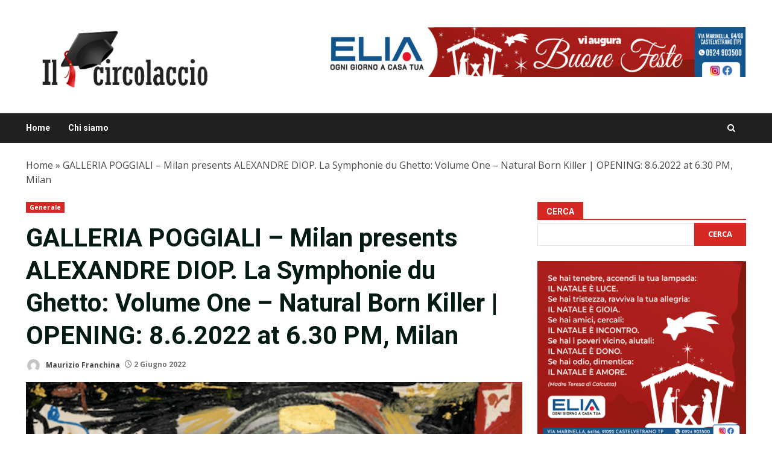

--- FILE ---
content_type: text/html; charset=UTF-8
request_url: http://ilcircolaccio.it/2022/06/02/galleria-poggiali-milan-presents-alexandre-diop-la-symphonie-du-ghetto-volume-one-natural-born-killer-opening-8-6-2022-at-6-30-pm-milan/
body_size: 20744
content:
<!doctype html>
<html lang="it-IT">
<head>
    <meta charset="UTF-8">
    <meta name="viewport" content="width=device-width, initial-scale=1">
    <link rel="profile" href="http://gmpg.org/xfn/11">

    <meta name='robots' content='index, follow, max-image-preview:large, max-snippet:-1, max-video-preview:-1' />

	<!-- This site is optimized with the Yoast SEO plugin v26.7 - https://yoast.com/wordpress/plugins/seo/ -->
	<title>GALLERIA POGGIALI - Milan presents ALEXANDRE DIOP. La Symphonie du Ghetto: Volume One - Natural Born Killer | OPENING: 8.6.2022 at 6.30 PM, Milan - ilcircolaccio.it</title>
	<link rel="canonical" href="https://ilcircolaccio.it/2022/06/02/galleria-poggiali-milan-presents-alexandre-diop-la-symphonie-du-ghetto-volume-one-natural-born-killer-opening-8-6-2022-at-6-30-pm-milan/" />
	<meta property="og:locale" content="it_IT" />
	<meta property="og:type" content="article" />
	<meta property="og:title" content="GALLERIA POGGIALI - Milan presents ALEXANDRE DIOP. La Symphonie du Ghetto: Volume One - Natural Born Killer | OPENING: 8.6.2022 at 6.30 PM, Milan - ilcircolaccio.it" />
	<meta property="og:url" content="https://ilcircolaccio.it/2022/06/02/galleria-poggiali-milan-presents-alexandre-diop-la-symphonie-du-ghetto-volume-one-natural-born-killer-opening-8-6-2022-at-6-30-pm-milan/" />
	<meta property="og:site_name" content="ilcircolaccio.it" />
	<meta property="article:published_time" content="2022-06-02T20:55:08+00:00" />
	<meta property="og:image" content="https://ilcircolaccio.it/wp-content/uploads/2022/06/ad.png" />
	<meta property="og:image:width" content="483" />
	<meta property="og:image:height" content="693" />
	<meta property="og:image:type" content="image/png" />
	<meta name="author" content="Maurizio Franchina" />
	<meta name="twitter:card" content="summary_large_image" />
	<meta name="twitter:label1" content="Scritto da" />
	<meta name="twitter:data1" content="Maurizio Franchina" />
	<meta name="twitter:label2" content="Tempo di lettura stimato" />
	<meta name="twitter:data2" content="5 minuti" />
	<script type="application/ld+json" class="yoast-schema-graph">{"@context":"https://schema.org","@graph":[{"@type":"Article","@id":"https://ilcircolaccio.it/2022/06/02/galleria-poggiali-milan-presents-alexandre-diop-la-symphonie-du-ghetto-volume-one-natural-born-killer-opening-8-6-2022-at-6-30-pm-milan/#article","isPartOf":{"@id":"https://ilcircolaccio.it/2022/06/02/galleria-poggiali-milan-presents-alexandre-diop-la-symphonie-du-ghetto-volume-one-natural-born-killer-opening-8-6-2022-at-6-30-pm-milan/"},"author":{"name":"Maurizio Franchina","@id":"https://ilcircolaccio.it/#/schema/person/58c47709956c46e0a29497a9898ba4a1"},"headline":"GALLERIA POGGIALI &#8211; Milan presents ALEXANDRE DIOP. La Symphonie du Ghetto: Volume One &#8211; Natural Born Killer | OPENING: 8.6.2022 at 6.30 PM, Milan","datePublished":"2022-06-02T20:55:08+00:00","mainEntityOfPage":{"@id":"https://ilcircolaccio.it/2022/06/02/galleria-poggiali-milan-presents-alexandre-diop-la-symphonie-du-ghetto-volume-one-natural-born-killer-opening-8-6-2022-at-6-30-pm-milan/"},"wordCount":662,"image":{"@id":"https://ilcircolaccio.it/2022/06/02/galleria-poggiali-milan-presents-alexandre-diop-la-symphonie-du-ghetto-volume-one-natural-born-killer-opening-8-6-2022-at-6-30-pm-milan/#primaryimage"},"thumbnailUrl":"https://ilcircolaccio.it/wp-content/uploads/2022/06/ad.png","articleSection":["Generale"],"inLanguage":"it-IT"},{"@type":"WebPage","@id":"https://ilcircolaccio.it/2022/06/02/galleria-poggiali-milan-presents-alexandre-diop-la-symphonie-du-ghetto-volume-one-natural-born-killer-opening-8-6-2022-at-6-30-pm-milan/","url":"https://ilcircolaccio.it/2022/06/02/galleria-poggiali-milan-presents-alexandre-diop-la-symphonie-du-ghetto-volume-one-natural-born-killer-opening-8-6-2022-at-6-30-pm-milan/","name":"GALLERIA POGGIALI - Milan presents ALEXANDRE DIOP. La Symphonie du Ghetto: Volume One - Natural Born Killer | OPENING: 8.6.2022 at 6.30 PM, Milan - ilcircolaccio.it","isPartOf":{"@id":"https://ilcircolaccio.it/#website"},"primaryImageOfPage":{"@id":"https://ilcircolaccio.it/2022/06/02/galleria-poggiali-milan-presents-alexandre-diop-la-symphonie-du-ghetto-volume-one-natural-born-killer-opening-8-6-2022-at-6-30-pm-milan/#primaryimage"},"image":{"@id":"https://ilcircolaccio.it/2022/06/02/galleria-poggiali-milan-presents-alexandre-diop-la-symphonie-du-ghetto-volume-one-natural-born-killer-opening-8-6-2022-at-6-30-pm-milan/#primaryimage"},"thumbnailUrl":"https://ilcircolaccio.it/wp-content/uploads/2022/06/ad.png","datePublished":"2022-06-02T20:55:08+00:00","author":{"@id":"https://ilcircolaccio.it/#/schema/person/58c47709956c46e0a29497a9898ba4a1"},"breadcrumb":{"@id":"https://ilcircolaccio.it/2022/06/02/galleria-poggiali-milan-presents-alexandre-diop-la-symphonie-du-ghetto-volume-one-natural-born-killer-opening-8-6-2022-at-6-30-pm-milan/#breadcrumb"},"inLanguage":"it-IT","potentialAction":[{"@type":"ReadAction","target":["https://ilcircolaccio.it/2022/06/02/galleria-poggiali-milan-presents-alexandre-diop-la-symphonie-du-ghetto-volume-one-natural-born-killer-opening-8-6-2022-at-6-30-pm-milan/"]}]},{"@type":"ImageObject","inLanguage":"it-IT","@id":"https://ilcircolaccio.it/2022/06/02/galleria-poggiali-milan-presents-alexandre-diop-la-symphonie-du-ghetto-volume-one-natural-born-killer-opening-8-6-2022-at-6-30-pm-milan/#primaryimage","url":"https://ilcircolaccio.it/wp-content/uploads/2022/06/ad.png","contentUrl":"https://ilcircolaccio.it/wp-content/uploads/2022/06/ad.png","width":483,"height":693},{"@type":"BreadcrumbList","@id":"https://ilcircolaccio.it/2022/06/02/galleria-poggiali-milan-presents-alexandre-diop-la-symphonie-du-ghetto-volume-one-natural-born-killer-opening-8-6-2022-at-6-30-pm-milan/#breadcrumb","itemListElement":[{"@type":"ListItem","position":1,"name":"Home","item":"https://ilcircolaccio.it/"},{"@type":"ListItem","position":2,"name":"GALLERIA POGGIALI &#8211; Milan presents ALEXANDRE DIOP. La Symphonie du Ghetto: Volume One &#8211; Natural Born Killer | OPENING: 8.6.2022 at 6.30 PM, Milan"}]},{"@type":"WebSite","@id":"https://ilcircolaccio.it/#website","url":"https://ilcircolaccio.it/","name":"ilcircolaccio.it","description":"Liberi di comunicare senza appartenere","potentialAction":[{"@type":"SearchAction","target":{"@type":"EntryPoint","urlTemplate":"https://ilcircolaccio.it/?s={search_term_string}"},"query-input":{"@type":"PropertyValueSpecification","valueRequired":true,"valueName":"search_term_string"}}],"inLanguage":"it-IT"},{"@type":"Person","@id":"https://ilcircolaccio.it/#/schema/person/58c47709956c46e0a29497a9898ba4a1","name":"Maurizio Franchina","image":{"@type":"ImageObject","inLanguage":"it-IT","@id":"https://ilcircolaccio.it/#/schema/person/image/","url":"https://secure.gravatar.com/avatar/7fb607101b74329da0c6ba1bdcda365d6bfa6aa67fd80796d93e0d14e4cf8199?s=96&d=mm&r=g","contentUrl":"https://secure.gravatar.com/avatar/7fb607101b74329da0c6ba1bdcda365d6bfa6aa67fd80796d93e0d14e4cf8199?s=96&d=mm&r=g","caption":"Maurizio Franchina"},"url":"https://ilcircolaccio.it/author/redazione/"}]}</script>
	<!-- / Yoast SEO plugin. -->


<link rel='dns-prefetch' href='//static.addtoany.com' />
<link rel='dns-prefetch' href='//fonts.googleapis.com' />
<link rel="alternate" type="application/rss+xml" title="ilcircolaccio.it &raquo; Feed" href="https://ilcircolaccio.it/feed/" />
<link rel="alternate" type="application/rss+xml" title="ilcircolaccio.it &raquo; Feed dei commenti" href="https://ilcircolaccio.it/comments/feed/" />
<link rel="alternate" title="oEmbed (JSON)" type="application/json+oembed" href="https://ilcircolaccio.it/wp-json/oembed/1.0/embed?url=https%3A%2F%2Filcircolaccio.it%2F2022%2F06%2F02%2Fgalleria-poggiali-milan-presents-alexandre-diop-la-symphonie-du-ghetto-volume-one-natural-born-killer-opening-8-6-2022-at-6-30-pm-milan%2F" />
<link rel="alternate" title="oEmbed (XML)" type="text/xml+oembed" href="https://ilcircolaccio.it/wp-json/oembed/1.0/embed?url=https%3A%2F%2Filcircolaccio.it%2F2022%2F06%2F02%2Fgalleria-poggiali-milan-presents-alexandre-diop-la-symphonie-du-ghetto-volume-one-natural-born-killer-opening-8-6-2022-at-6-30-pm-milan%2F&#038;format=xml" />
<style id='wp-img-auto-sizes-contain-inline-css' type='text/css'>
img:is([sizes=auto i],[sizes^="auto," i]){contain-intrinsic-size:3000px 1500px}
/*# sourceURL=wp-img-auto-sizes-contain-inline-css */
</style>

<style id='wp-emoji-styles-inline-css' type='text/css'>

	img.wp-smiley, img.emoji {
		display: inline !important;
		border: none !important;
		box-shadow: none !important;
		height: 1em !important;
		width: 1em !important;
		margin: 0 0.07em !important;
		vertical-align: -0.1em !important;
		background: none !important;
		padding: 0 !important;
	}
/*# sourceURL=wp-emoji-styles-inline-css */
</style>
<link rel='stylesheet' id='wp-block-library-css' href='http://ilcircolaccio.it/wp-includes/css/dist/block-library/style.min.css?ver=6.9' type='text/css' media='all' />
<style id='wp-block-archives-inline-css' type='text/css'>
.wp-block-archives{box-sizing:border-box}.wp-block-archives-dropdown label{display:block}
/*# sourceURL=http://ilcircolaccio.it/wp-includes/blocks/archives/style.min.css */
</style>
<style id='wp-block-image-inline-css' type='text/css'>
.wp-block-image>a,.wp-block-image>figure>a{display:inline-block}.wp-block-image img{box-sizing:border-box;height:auto;max-width:100%;vertical-align:bottom}@media not (prefers-reduced-motion){.wp-block-image img.hide{visibility:hidden}.wp-block-image img.show{animation:show-content-image .4s}}.wp-block-image[style*=border-radius] img,.wp-block-image[style*=border-radius]>a{border-radius:inherit}.wp-block-image.has-custom-border img{box-sizing:border-box}.wp-block-image.aligncenter{text-align:center}.wp-block-image.alignfull>a,.wp-block-image.alignwide>a{width:100%}.wp-block-image.alignfull img,.wp-block-image.alignwide img{height:auto;width:100%}.wp-block-image .aligncenter,.wp-block-image .alignleft,.wp-block-image .alignright,.wp-block-image.aligncenter,.wp-block-image.alignleft,.wp-block-image.alignright{display:table}.wp-block-image .aligncenter>figcaption,.wp-block-image .alignleft>figcaption,.wp-block-image .alignright>figcaption,.wp-block-image.aligncenter>figcaption,.wp-block-image.alignleft>figcaption,.wp-block-image.alignright>figcaption{caption-side:bottom;display:table-caption}.wp-block-image .alignleft{float:left;margin:.5em 1em .5em 0}.wp-block-image .alignright{float:right;margin:.5em 0 .5em 1em}.wp-block-image .aligncenter{margin-left:auto;margin-right:auto}.wp-block-image :where(figcaption){margin-bottom:1em;margin-top:.5em}.wp-block-image.is-style-circle-mask img{border-radius:9999px}@supports ((-webkit-mask-image:none) or (mask-image:none)) or (-webkit-mask-image:none){.wp-block-image.is-style-circle-mask img{border-radius:0;-webkit-mask-image:url('data:image/svg+xml;utf8,<svg viewBox="0 0 100 100" xmlns="http://www.w3.org/2000/svg"><circle cx="50" cy="50" r="50"/></svg>');mask-image:url('data:image/svg+xml;utf8,<svg viewBox="0 0 100 100" xmlns="http://www.w3.org/2000/svg"><circle cx="50" cy="50" r="50"/></svg>');mask-mode:alpha;-webkit-mask-position:center;mask-position:center;-webkit-mask-repeat:no-repeat;mask-repeat:no-repeat;-webkit-mask-size:contain;mask-size:contain}}:root :where(.wp-block-image.is-style-rounded img,.wp-block-image .is-style-rounded img){border-radius:9999px}.wp-block-image figure{margin:0}.wp-lightbox-container{display:flex;flex-direction:column;position:relative}.wp-lightbox-container img{cursor:zoom-in}.wp-lightbox-container img:hover+button{opacity:1}.wp-lightbox-container button{align-items:center;backdrop-filter:blur(16px) saturate(180%);background-color:#5a5a5a40;border:none;border-radius:4px;cursor:zoom-in;display:flex;height:20px;justify-content:center;opacity:0;padding:0;position:absolute;right:16px;text-align:center;top:16px;width:20px;z-index:100}@media not (prefers-reduced-motion){.wp-lightbox-container button{transition:opacity .2s ease}}.wp-lightbox-container button:focus-visible{outline:3px auto #5a5a5a40;outline:3px auto -webkit-focus-ring-color;outline-offset:3px}.wp-lightbox-container button:hover{cursor:pointer;opacity:1}.wp-lightbox-container button:focus{opacity:1}.wp-lightbox-container button:focus,.wp-lightbox-container button:hover,.wp-lightbox-container button:not(:hover):not(:active):not(.has-background){background-color:#5a5a5a40;border:none}.wp-lightbox-overlay{box-sizing:border-box;cursor:zoom-out;height:100vh;left:0;overflow:hidden;position:fixed;top:0;visibility:hidden;width:100%;z-index:100000}.wp-lightbox-overlay .close-button{align-items:center;cursor:pointer;display:flex;justify-content:center;min-height:40px;min-width:40px;padding:0;position:absolute;right:calc(env(safe-area-inset-right) + 16px);top:calc(env(safe-area-inset-top) + 16px);z-index:5000000}.wp-lightbox-overlay .close-button:focus,.wp-lightbox-overlay .close-button:hover,.wp-lightbox-overlay .close-button:not(:hover):not(:active):not(.has-background){background:none;border:none}.wp-lightbox-overlay .lightbox-image-container{height:var(--wp--lightbox-container-height);left:50%;overflow:hidden;position:absolute;top:50%;transform:translate(-50%,-50%);transform-origin:top left;width:var(--wp--lightbox-container-width);z-index:9999999999}.wp-lightbox-overlay .wp-block-image{align-items:center;box-sizing:border-box;display:flex;height:100%;justify-content:center;margin:0;position:relative;transform-origin:0 0;width:100%;z-index:3000000}.wp-lightbox-overlay .wp-block-image img{height:var(--wp--lightbox-image-height);min-height:var(--wp--lightbox-image-height);min-width:var(--wp--lightbox-image-width);width:var(--wp--lightbox-image-width)}.wp-lightbox-overlay .wp-block-image figcaption{display:none}.wp-lightbox-overlay button{background:none;border:none}.wp-lightbox-overlay .scrim{background-color:#fff;height:100%;opacity:.9;position:absolute;width:100%;z-index:2000000}.wp-lightbox-overlay.active{visibility:visible}@media not (prefers-reduced-motion){.wp-lightbox-overlay.active{animation:turn-on-visibility .25s both}.wp-lightbox-overlay.active img{animation:turn-on-visibility .35s both}.wp-lightbox-overlay.show-closing-animation:not(.active){animation:turn-off-visibility .35s both}.wp-lightbox-overlay.show-closing-animation:not(.active) img{animation:turn-off-visibility .25s both}.wp-lightbox-overlay.zoom.active{animation:none;opacity:1;visibility:visible}.wp-lightbox-overlay.zoom.active .lightbox-image-container{animation:lightbox-zoom-in .4s}.wp-lightbox-overlay.zoom.active .lightbox-image-container img{animation:none}.wp-lightbox-overlay.zoom.active .scrim{animation:turn-on-visibility .4s forwards}.wp-lightbox-overlay.zoom.show-closing-animation:not(.active){animation:none}.wp-lightbox-overlay.zoom.show-closing-animation:not(.active) .lightbox-image-container{animation:lightbox-zoom-out .4s}.wp-lightbox-overlay.zoom.show-closing-animation:not(.active) .lightbox-image-container img{animation:none}.wp-lightbox-overlay.zoom.show-closing-animation:not(.active) .scrim{animation:turn-off-visibility .4s forwards}}@keyframes show-content-image{0%{visibility:hidden}99%{visibility:hidden}to{visibility:visible}}@keyframes turn-on-visibility{0%{opacity:0}to{opacity:1}}@keyframes turn-off-visibility{0%{opacity:1;visibility:visible}99%{opacity:0;visibility:visible}to{opacity:0;visibility:hidden}}@keyframes lightbox-zoom-in{0%{transform:translate(calc((-100vw + var(--wp--lightbox-scrollbar-width))/2 + var(--wp--lightbox-initial-left-position)),calc(-50vh + var(--wp--lightbox-initial-top-position))) scale(var(--wp--lightbox-scale))}to{transform:translate(-50%,-50%) scale(1)}}@keyframes lightbox-zoom-out{0%{transform:translate(-50%,-50%) scale(1);visibility:visible}99%{visibility:visible}to{transform:translate(calc((-100vw + var(--wp--lightbox-scrollbar-width))/2 + var(--wp--lightbox-initial-left-position)),calc(-50vh + var(--wp--lightbox-initial-top-position))) scale(var(--wp--lightbox-scale));visibility:hidden}}
/*# sourceURL=http://ilcircolaccio.it/wp-includes/blocks/image/style.min.css */
</style>
<style id='wp-block-image-theme-inline-css' type='text/css'>
:root :where(.wp-block-image figcaption){color:#555;font-size:13px;text-align:center}.is-dark-theme :root :where(.wp-block-image figcaption){color:#ffffffa6}.wp-block-image{margin:0 0 1em}
/*# sourceURL=http://ilcircolaccio.it/wp-includes/blocks/image/theme.min.css */
</style>
<style id='wp-block-latest-posts-inline-css' type='text/css'>
.wp-block-latest-posts{box-sizing:border-box}.wp-block-latest-posts.alignleft{margin-right:2em}.wp-block-latest-posts.alignright{margin-left:2em}.wp-block-latest-posts.wp-block-latest-posts__list{list-style:none}.wp-block-latest-posts.wp-block-latest-posts__list li{clear:both;overflow-wrap:break-word}.wp-block-latest-posts.is-grid{display:flex;flex-wrap:wrap}.wp-block-latest-posts.is-grid li{margin:0 1.25em 1.25em 0;width:100%}@media (min-width:600px){.wp-block-latest-posts.columns-2 li{width:calc(50% - .625em)}.wp-block-latest-posts.columns-2 li:nth-child(2n){margin-right:0}.wp-block-latest-posts.columns-3 li{width:calc(33.33333% - .83333em)}.wp-block-latest-posts.columns-3 li:nth-child(3n){margin-right:0}.wp-block-latest-posts.columns-4 li{width:calc(25% - .9375em)}.wp-block-latest-posts.columns-4 li:nth-child(4n){margin-right:0}.wp-block-latest-posts.columns-5 li{width:calc(20% - 1em)}.wp-block-latest-posts.columns-5 li:nth-child(5n){margin-right:0}.wp-block-latest-posts.columns-6 li{width:calc(16.66667% - 1.04167em)}.wp-block-latest-posts.columns-6 li:nth-child(6n){margin-right:0}}:root :where(.wp-block-latest-posts.is-grid){padding:0}:root :where(.wp-block-latest-posts.wp-block-latest-posts__list){padding-left:0}.wp-block-latest-posts__post-author,.wp-block-latest-posts__post-date{display:block;font-size:.8125em}.wp-block-latest-posts__post-excerpt,.wp-block-latest-posts__post-full-content{margin-bottom:1em;margin-top:.5em}.wp-block-latest-posts__featured-image a{display:inline-block}.wp-block-latest-posts__featured-image img{height:auto;max-width:100%;width:auto}.wp-block-latest-posts__featured-image.alignleft{float:left;margin-right:1em}.wp-block-latest-posts__featured-image.alignright{float:right;margin-left:1em}.wp-block-latest-posts__featured-image.aligncenter{margin-bottom:1em;text-align:center}
/*# sourceURL=http://ilcircolaccio.it/wp-includes/blocks/latest-posts/style.min.css */
</style>
<style id='wp-block-search-inline-css' type='text/css'>
.wp-block-search__button{margin-left:10px;word-break:normal}.wp-block-search__button.has-icon{line-height:0}.wp-block-search__button svg{height:1.25em;min-height:24px;min-width:24px;width:1.25em;fill:currentColor;vertical-align:text-bottom}:where(.wp-block-search__button){border:1px solid #ccc;padding:6px 10px}.wp-block-search__inside-wrapper{display:flex;flex:auto;flex-wrap:nowrap;max-width:100%}.wp-block-search__label{width:100%}.wp-block-search.wp-block-search__button-only .wp-block-search__button{box-sizing:border-box;display:flex;flex-shrink:0;justify-content:center;margin-left:0;max-width:100%}.wp-block-search.wp-block-search__button-only .wp-block-search__inside-wrapper{min-width:0!important;transition-property:width}.wp-block-search.wp-block-search__button-only .wp-block-search__input{flex-basis:100%;transition-duration:.3s}.wp-block-search.wp-block-search__button-only.wp-block-search__searchfield-hidden,.wp-block-search.wp-block-search__button-only.wp-block-search__searchfield-hidden .wp-block-search__inside-wrapper{overflow:hidden}.wp-block-search.wp-block-search__button-only.wp-block-search__searchfield-hidden .wp-block-search__input{border-left-width:0!important;border-right-width:0!important;flex-basis:0;flex-grow:0;margin:0;min-width:0!important;padding-left:0!important;padding-right:0!important;width:0!important}:where(.wp-block-search__input){appearance:none;border:1px solid #949494;flex-grow:1;font-family:inherit;font-size:inherit;font-style:inherit;font-weight:inherit;letter-spacing:inherit;line-height:inherit;margin-left:0;margin-right:0;min-width:3rem;padding:8px;text-decoration:unset!important;text-transform:inherit}:where(.wp-block-search__button-inside .wp-block-search__inside-wrapper){background-color:#fff;border:1px solid #949494;box-sizing:border-box;padding:4px}:where(.wp-block-search__button-inside .wp-block-search__inside-wrapper) .wp-block-search__input{border:none;border-radius:0;padding:0 4px}:where(.wp-block-search__button-inside .wp-block-search__inside-wrapper) .wp-block-search__input:focus{outline:none}:where(.wp-block-search__button-inside .wp-block-search__inside-wrapper) :where(.wp-block-search__button){padding:4px 8px}.wp-block-search.aligncenter .wp-block-search__inside-wrapper{margin:auto}.wp-block[data-align=right] .wp-block-search.wp-block-search__button-only .wp-block-search__inside-wrapper{float:right}
/*# sourceURL=http://ilcircolaccio.it/wp-includes/blocks/search/style.min.css */
</style>
<style id='wp-block-search-theme-inline-css' type='text/css'>
.wp-block-search .wp-block-search__label{font-weight:700}.wp-block-search__button{border:1px solid #ccc;padding:.375em .625em}
/*# sourceURL=http://ilcircolaccio.it/wp-includes/blocks/search/theme.min.css */
</style>
<style id='wp-block-group-inline-css' type='text/css'>
.wp-block-group{box-sizing:border-box}:where(.wp-block-group.wp-block-group-is-layout-constrained){position:relative}
/*# sourceURL=http://ilcircolaccio.it/wp-includes/blocks/group/style.min.css */
</style>
<style id='wp-block-group-theme-inline-css' type='text/css'>
:where(.wp-block-group.has-background){padding:1.25em 2.375em}
/*# sourceURL=http://ilcircolaccio.it/wp-includes/blocks/group/theme.min.css */
</style>
<style id='global-styles-inline-css' type='text/css'>
:root{--wp--preset--aspect-ratio--square: 1;--wp--preset--aspect-ratio--4-3: 4/3;--wp--preset--aspect-ratio--3-4: 3/4;--wp--preset--aspect-ratio--3-2: 3/2;--wp--preset--aspect-ratio--2-3: 2/3;--wp--preset--aspect-ratio--16-9: 16/9;--wp--preset--aspect-ratio--9-16: 9/16;--wp--preset--color--black: #000000;--wp--preset--color--cyan-bluish-gray: #abb8c3;--wp--preset--color--white: #ffffff;--wp--preset--color--pale-pink: #f78da7;--wp--preset--color--vivid-red: #cf2e2e;--wp--preset--color--luminous-vivid-orange: #ff6900;--wp--preset--color--luminous-vivid-amber: #fcb900;--wp--preset--color--light-green-cyan: #7bdcb5;--wp--preset--color--vivid-green-cyan: #00d084;--wp--preset--color--pale-cyan-blue: #8ed1fc;--wp--preset--color--vivid-cyan-blue: #0693e3;--wp--preset--color--vivid-purple: #9b51e0;--wp--preset--gradient--vivid-cyan-blue-to-vivid-purple: linear-gradient(135deg,rgb(6,147,227) 0%,rgb(155,81,224) 100%);--wp--preset--gradient--light-green-cyan-to-vivid-green-cyan: linear-gradient(135deg,rgb(122,220,180) 0%,rgb(0,208,130) 100%);--wp--preset--gradient--luminous-vivid-amber-to-luminous-vivid-orange: linear-gradient(135deg,rgb(252,185,0) 0%,rgb(255,105,0) 100%);--wp--preset--gradient--luminous-vivid-orange-to-vivid-red: linear-gradient(135deg,rgb(255,105,0) 0%,rgb(207,46,46) 100%);--wp--preset--gradient--very-light-gray-to-cyan-bluish-gray: linear-gradient(135deg,rgb(238,238,238) 0%,rgb(169,184,195) 100%);--wp--preset--gradient--cool-to-warm-spectrum: linear-gradient(135deg,rgb(74,234,220) 0%,rgb(151,120,209) 20%,rgb(207,42,186) 40%,rgb(238,44,130) 60%,rgb(251,105,98) 80%,rgb(254,248,76) 100%);--wp--preset--gradient--blush-light-purple: linear-gradient(135deg,rgb(255,206,236) 0%,rgb(152,150,240) 100%);--wp--preset--gradient--blush-bordeaux: linear-gradient(135deg,rgb(254,205,165) 0%,rgb(254,45,45) 50%,rgb(107,0,62) 100%);--wp--preset--gradient--luminous-dusk: linear-gradient(135deg,rgb(255,203,112) 0%,rgb(199,81,192) 50%,rgb(65,88,208) 100%);--wp--preset--gradient--pale-ocean: linear-gradient(135deg,rgb(255,245,203) 0%,rgb(182,227,212) 50%,rgb(51,167,181) 100%);--wp--preset--gradient--electric-grass: linear-gradient(135deg,rgb(202,248,128) 0%,rgb(113,206,126) 100%);--wp--preset--gradient--midnight: linear-gradient(135deg,rgb(2,3,129) 0%,rgb(40,116,252) 100%);--wp--preset--font-size--small: 13px;--wp--preset--font-size--medium: 20px;--wp--preset--font-size--large: 36px;--wp--preset--font-size--x-large: 42px;--wp--preset--spacing--20: 0.44rem;--wp--preset--spacing--30: 0.67rem;--wp--preset--spacing--40: 1rem;--wp--preset--spacing--50: 1.5rem;--wp--preset--spacing--60: 2.25rem;--wp--preset--spacing--70: 3.38rem;--wp--preset--spacing--80: 5.06rem;--wp--preset--shadow--natural: 6px 6px 9px rgba(0, 0, 0, 0.2);--wp--preset--shadow--deep: 12px 12px 50px rgba(0, 0, 0, 0.4);--wp--preset--shadow--sharp: 6px 6px 0px rgba(0, 0, 0, 0.2);--wp--preset--shadow--outlined: 6px 6px 0px -3px rgb(255, 255, 255), 6px 6px rgb(0, 0, 0);--wp--preset--shadow--crisp: 6px 6px 0px rgb(0, 0, 0);}:root { --wp--style--global--content-size: 824px;--wp--style--global--wide-size: 1244px; }:where(body) { margin: 0; }.wp-site-blocks > .alignleft { float: left; margin-right: 2em; }.wp-site-blocks > .alignright { float: right; margin-left: 2em; }.wp-site-blocks > .aligncenter { justify-content: center; margin-left: auto; margin-right: auto; }:where(.wp-site-blocks) > * { margin-block-start: 24px; margin-block-end: 0; }:where(.wp-site-blocks) > :first-child { margin-block-start: 0; }:where(.wp-site-blocks) > :last-child { margin-block-end: 0; }:root { --wp--style--block-gap: 24px; }:root :where(.is-layout-flow) > :first-child{margin-block-start: 0;}:root :where(.is-layout-flow) > :last-child{margin-block-end: 0;}:root :where(.is-layout-flow) > *{margin-block-start: 24px;margin-block-end: 0;}:root :where(.is-layout-constrained) > :first-child{margin-block-start: 0;}:root :where(.is-layout-constrained) > :last-child{margin-block-end: 0;}:root :where(.is-layout-constrained) > *{margin-block-start: 24px;margin-block-end: 0;}:root :where(.is-layout-flex){gap: 24px;}:root :where(.is-layout-grid){gap: 24px;}.is-layout-flow > .alignleft{float: left;margin-inline-start: 0;margin-inline-end: 2em;}.is-layout-flow > .alignright{float: right;margin-inline-start: 2em;margin-inline-end: 0;}.is-layout-flow > .aligncenter{margin-left: auto !important;margin-right: auto !important;}.is-layout-constrained > .alignleft{float: left;margin-inline-start: 0;margin-inline-end: 2em;}.is-layout-constrained > .alignright{float: right;margin-inline-start: 2em;margin-inline-end: 0;}.is-layout-constrained > .aligncenter{margin-left: auto !important;margin-right: auto !important;}.is-layout-constrained > :where(:not(.alignleft):not(.alignright):not(.alignfull)){max-width: var(--wp--style--global--content-size);margin-left: auto !important;margin-right: auto !important;}.is-layout-constrained > .alignwide{max-width: var(--wp--style--global--wide-size);}body .is-layout-flex{display: flex;}.is-layout-flex{flex-wrap: wrap;align-items: center;}.is-layout-flex > :is(*, div){margin: 0;}body .is-layout-grid{display: grid;}.is-layout-grid > :is(*, div){margin: 0;}body{padding-top: 0px;padding-right: 0px;padding-bottom: 0px;padding-left: 0px;}a:where(:not(.wp-element-button)){text-decoration: none;}:root :where(.wp-element-button, .wp-block-button__link){background-color: #32373c;border-radius: 0;border-width: 0;color: #fff;font-family: inherit;font-size: inherit;font-style: inherit;font-weight: inherit;letter-spacing: inherit;line-height: inherit;padding-top: calc(0.667em + 2px);padding-right: calc(1.333em + 2px);padding-bottom: calc(0.667em + 2px);padding-left: calc(1.333em + 2px);text-decoration: none;text-transform: inherit;}.has-black-color{color: var(--wp--preset--color--black) !important;}.has-cyan-bluish-gray-color{color: var(--wp--preset--color--cyan-bluish-gray) !important;}.has-white-color{color: var(--wp--preset--color--white) !important;}.has-pale-pink-color{color: var(--wp--preset--color--pale-pink) !important;}.has-vivid-red-color{color: var(--wp--preset--color--vivid-red) !important;}.has-luminous-vivid-orange-color{color: var(--wp--preset--color--luminous-vivid-orange) !important;}.has-luminous-vivid-amber-color{color: var(--wp--preset--color--luminous-vivid-amber) !important;}.has-light-green-cyan-color{color: var(--wp--preset--color--light-green-cyan) !important;}.has-vivid-green-cyan-color{color: var(--wp--preset--color--vivid-green-cyan) !important;}.has-pale-cyan-blue-color{color: var(--wp--preset--color--pale-cyan-blue) !important;}.has-vivid-cyan-blue-color{color: var(--wp--preset--color--vivid-cyan-blue) !important;}.has-vivid-purple-color{color: var(--wp--preset--color--vivid-purple) !important;}.has-black-background-color{background-color: var(--wp--preset--color--black) !important;}.has-cyan-bluish-gray-background-color{background-color: var(--wp--preset--color--cyan-bluish-gray) !important;}.has-white-background-color{background-color: var(--wp--preset--color--white) !important;}.has-pale-pink-background-color{background-color: var(--wp--preset--color--pale-pink) !important;}.has-vivid-red-background-color{background-color: var(--wp--preset--color--vivid-red) !important;}.has-luminous-vivid-orange-background-color{background-color: var(--wp--preset--color--luminous-vivid-orange) !important;}.has-luminous-vivid-amber-background-color{background-color: var(--wp--preset--color--luminous-vivid-amber) !important;}.has-light-green-cyan-background-color{background-color: var(--wp--preset--color--light-green-cyan) !important;}.has-vivid-green-cyan-background-color{background-color: var(--wp--preset--color--vivid-green-cyan) !important;}.has-pale-cyan-blue-background-color{background-color: var(--wp--preset--color--pale-cyan-blue) !important;}.has-vivid-cyan-blue-background-color{background-color: var(--wp--preset--color--vivid-cyan-blue) !important;}.has-vivid-purple-background-color{background-color: var(--wp--preset--color--vivid-purple) !important;}.has-black-border-color{border-color: var(--wp--preset--color--black) !important;}.has-cyan-bluish-gray-border-color{border-color: var(--wp--preset--color--cyan-bluish-gray) !important;}.has-white-border-color{border-color: var(--wp--preset--color--white) !important;}.has-pale-pink-border-color{border-color: var(--wp--preset--color--pale-pink) !important;}.has-vivid-red-border-color{border-color: var(--wp--preset--color--vivid-red) !important;}.has-luminous-vivid-orange-border-color{border-color: var(--wp--preset--color--luminous-vivid-orange) !important;}.has-luminous-vivid-amber-border-color{border-color: var(--wp--preset--color--luminous-vivid-amber) !important;}.has-light-green-cyan-border-color{border-color: var(--wp--preset--color--light-green-cyan) !important;}.has-vivid-green-cyan-border-color{border-color: var(--wp--preset--color--vivid-green-cyan) !important;}.has-pale-cyan-blue-border-color{border-color: var(--wp--preset--color--pale-cyan-blue) !important;}.has-vivid-cyan-blue-border-color{border-color: var(--wp--preset--color--vivid-cyan-blue) !important;}.has-vivid-purple-border-color{border-color: var(--wp--preset--color--vivid-purple) !important;}.has-vivid-cyan-blue-to-vivid-purple-gradient-background{background: var(--wp--preset--gradient--vivid-cyan-blue-to-vivid-purple) !important;}.has-light-green-cyan-to-vivid-green-cyan-gradient-background{background: var(--wp--preset--gradient--light-green-cyan-to-vivid-green-cyan) !important;}.has-luminous-vivid-amber-to-luminous-vivid-orange-gradient-background{background: var(--wp--preset--gradient--luminous-vivid-amber-to-luminous-vivid-orange) !important;}.has-luminous-vivid-orange-to-vivid-red-gradient-background{background: var(--wp--preset--gradient--luminous-vivid-orange-to-vivid-red) !important;}.has-very-light-gray-to-cyan-bluish-gray-gradient-background{background: var(--wp--preset--gradient--very-light-gray-to-cyan-bluish-gray) !important;}.has-cool-to-warm-spectrum-gradient-background{background: var(--wp--preset--gradient--cool-to-warm-spectrum) !important;}.has-blush-light-purple-gradient-background{background: var(--wp--preset--gradient--blush-light-purple) !important;}.has-blush-bordeaux-gradient-background{background: var(--wp--preset--gradient--blush-bordeaux) !important;}.has-luminous-dusk-gradient-background{background: var(--wp--preset--gradient--luminous-dusk) !important;}.has-pale-ocean-gradient-background{background: var(--wp--preset--gradient--pale-ocean) !important;}.has-electric-grass-gradient-background{background: var(--wp--preset--gradient--electric-grass) !important;}.has-midnight-gradient-background{background: var(--wp--preset--gradient--midnight) !important;}.has-small-font-size{font-size: var(--wp--preset--font-size--small) !important;}.has-medium-font-size{font-size: var(--wp--preset--font-size--medium) !important;}.has-large-font-size{font-size: var(--wp--preset--font-size--large) !important;}.has-x-large-font-size{font-size: var(--wp--preset--font-size--x-large) !important;}
/*# sourceURL=global-styles-inline-css */
</style>

<link rel='stylesheet' id='bootstrap-css' href='http://ilcircolaccio.it/wp-content/themes/darknews/assets/bootstrap/css/bootstrap.min.css?ver=6.9' type='text/css' media='all' />
<link rel='stylesheet' id='darknews-style-css' href='http://ilcircolaccio.it/wp-content/themes/darknews/style.css?ver=6.9' type='text/css' media='all' />
<style id='darknews-style-inline-css' type='text/css'>

                    body.aft-dark-mode #sidr,
            body.aft-dark-mode,
            body.aft-dark-mode #af-preloader {
            background-color: #000000;
            }
        
                    body.aft-default-mode #sidr,
            body.aft-default-mode #af-preloader {
            background-color: #ffffff;
            }
            body.aft-default-mode.custom-background,
            body.aft-default-mode {
            background-color: #ffffff ;
            }
        
                    .woocommerce #respond input#submit.disabled,
            .woocommerce #respond input#submit:disabled,
            .woocommerce #respond input#submit:disabled[disabled],
            .woocommerce a.button.disabled,
            .woocommerce a.button:disabled,
            .woocommerce a.button:disabled[disabled],
            .woocommerce button.button.disabled,
            .woocommerce button.button:disabled,
            .woocommerce button.button:disabled[disabled],
            .woocommerce input.button.disabled,
            .woocommerce input.button:disabled,
            .woocommerce input.button:disabled[disabled],
            .woocommerce #respond input#submit,
            .woocommerce a.button,
            .woocommerce button.button,
            .woocommerce input.button,
            .woocommerce #respond input#submit.alt,
            .woocommerce a.button.alt,
            .woocommerce button.button.alt,
            .woocommerce input.button.alt,

            .order-again .button:hover,
            .woocommerce a.button.add_to_cart_button:hover,
            .woocommerce-Address .edit:hover,
            .woocommerce-Button:hover,
            .wc-block-components-button:hover,
            .woocommerce #respond input#submit.alt:hover,
            .woocommerce a.button.alt:hover,
            .woocommerce button.button.alt:hover,
            .woocommerce input.button.alt:hover,
            .woocommerce-active a.added_to_cart :hover,
            .woocommerce a.added_to_cart:hover,
            body.aft-default-mode .entry-content a.wc-block-components-button,
            body .wc-block-components-button,
            .woocommerce-account .addresses .title .edit,

            .wc-block-checkout .wp-block-button__link,
            :root .wc-block-featured-product__link :where(.wp-element-button, .wp-block-button__link),
            :root .wc-block-featured-category__link :where(.wp-element-button, .wp-block-button__link),
            .woocommerce-notices-wrapper .button,
            .wc-block-grid .wp-block-button__link,
            .wp-block-button.wc-block-components-product-button .wp-block-button__link,
            .wc-block-grid__product-add-to-cart.wp-block-button .wp-block-button__link,
            button.wc-block-mini-cart__button,
            .woocommerce ul.products li.product .button:hover,

            .widget-title-fill-and-border .wp-block-search__label,
            .widget-title-fill-and-no-border .wp-block-search__label,
            .widget-title-fill-and-border .wp-block-group .wp-block-heading,
            .widget-title-fill-and-no-border .wp-block-group .wp-block-heading,

            .widget-title-fill-and-border .wp_post_author_widget .widget-title .header-after,
            .widget-title-fill-and-no-border .wp_post_author_widget .widget-title .header-after,

            footer .aft-small-social-menu ul li a:hover,
            header .top-header .aft-small-social-menu ul li a:hover,
            .darknews_author_info_widget .aft-small-social-menu ul li a:hover,
            footer .aft-small-social-menu ul li a:hover,
            body.widget-title-border-center .widget-title .heading-line-before,
            body.widget-title-border-bottom .header-after1 .heading-line-before,
            body.widget-title-border-bottom .widget-title .heading-line-before,
            body .af-cat-widget-carousel a.darknews-categories.category-color-1,
            .widget-title-fill-and-no-border .widget-title .heading-line,
            .widget-title-fill-and-border .widget-title .heading-line,
            .widget-title-border-bottom .wp-block-search__label::before,
            .widget-title-border-bottom .wp-block-group .wp-block-heading::before,
            .widget-title-border-bottom .wp_post_author_widget .widget-title .header-after::before,
            .widget-title-border-center .wp-block-search__label::before,
            .widget-title-border-center .wp-block-group .wp-block-heading::before,
            .widget-title-border-center .wp_post_author_widget .widget-title .heading-line-before,
            .widget-title-border-center .wp_post_author_widget .widget-title .header-after::before,

            .aft-posts-tabs-panel .nav-tabs>li>a.active,
            .aft-main-banner-wrapper .widget-title .heading-line,
            a.sidr-class-sidr-button-close,
            .aft-default-mode .entry-content button.button:hover,
            .aft-default-mode .entry-content a.button:hover,
            .aft-dark-mode .entry-content button.button:hover,
            .aft-dark-mode .entry-content a.button:hover,

            .widget-title-fill-and-border .wp-block-search__label::before,
            .widget-title-fill-and-border .wp-block-group .wp-block-heading::before,

            body.aft-dark-mode .is-style-fill a.wp-block-button__link:not(.has-text-color),
            body.aft-default-mode .is-style-fill a.wp-block-button__link:not(.has-text-color),

            body.aft-dark-mode input[type="button"],
            body.aft-dark-mode input[type="reset"],
            body.aft-dark-mode input[type="submit"],
            body.aft-dark-mode .inner-suscribe input[type=submit],
            body.aft-default-mode input[type="button"],
            body.aft-default-mode input[type="reset"],
            body.aft-default-mode input[type="submit"],
            .wp-block-search__button,
            body.aft-default-mode .inner-suscribe input[type=submit],
            .af-youtube-slider .af-video-wrap .af-bg-play i,
            .af-youtube-video-list .entry-header-yt-video-wrapper .af-yt-video-play i,
            body .btn-style1 a:visited,
            body .btn-style1 a,
            body .darknews-pagination .nav-links .page-numbers.current,
            body #scroll-up,
            .aft-readmore-wrapper a.aft-readmore:hover,
            body.aft-dark-mode .aft-readmore-wrapper a.aft-readmore:hover,
            footer.site-footer .aft-readmore-wrapper a.aft-readmore:hover,
            .aft-readmore-wrapper a.aft-readmore:hover,
            .read-img .trending-no,
            body .trending-posts-vertical .trending-no{
            background-color: #1e73be;
            }

            .grid-design-texts-over-image .aft-readmore-wrapper a.aft-readmore:hover,
            .aft-readmore-wrapper a.aft-readmore:hover,
            body.aft-dark-mode .aft-readmore-wrapper a.aft-readmore:hover,
            body.aft-default-mode .aft-readmore-wrapper a.aft-readmore:hover,

            body.single .entry-header .aft-post-excerpt-and-meta .post-excerpt,
            .aft-posts-tabs-panel .nav-tabs,
            .widget-title-fill-and-border .widget-title,
            body.aft-dark-mode.single span.tags-links a:hover,
            .darknews-pagination .nav-links .page-numbers.current,
            .aft-readmore-wrapper a.aft-readmore:hover,
            p.awpa-more-posts a:hover{
            border-color: #1e73be;
            }
            .woocommerce div.product .woocommerce-tabs ul.tabs li.active,
            body.aft-dark-mode .is-style-outline a.wp-block-button__link:not(.has-text-color),
            body.aft-default-mode .is-style-outline a.wp-block-button__link:not(.has-text-color),
            .wp-post-author-meta .wp-post-author-meta-more-posts a.awpa-more-posts:hover{
            border-color: #1e73be;
            }
            #scroll-up::after,
            .aft-dark-mode #loader,
            .aft-default-mode #loader {
            border-bottom-color: #1e73be;
            }
            body.aft-default-mode .woocommerce-loop-product__title:hover,
            body.aft-dark-mode .woocommerce-loop-product__title:hover,
            body.aft-dark-mode .is-style-outline a.wp-block-button__link:not(.has-text-color),
            body.aft-default-mode .is-style-outline a.wp-block-button__link:not(.has-text-color),
            body.aft-default-mode #secondary .darknews-widget ol[class*="wp-block-"] a:hover,
            body.aft-default-mode #secondary .darknews-widget ul[class*="wp-block-"] a:hover,
            body.aft-dark-mode #secondary .darknews-widget ol[class*="wp-block-"] a:hover,
            body.aft-dark-mode #secondary .darknews-widget ul[class*="wp-block-"] a:hover,
            .widget_text a ,
            body.aft-default-mode .sidebar-area .wp-block-tag-cloud a:hover,
            body.aft-default-mode .site-footer .wp-block-tag-cloud a:hover,
            body.aft-default-mode .site-footer .tagcloud a:hover,
            .wp_post_author_widget .wp-post-author-meta .awpa-display-name a:hover,
            body.aft-dark-mode .sidebar-area .wp-block-tag-cloud a:hover,
            body.aft-dark-mode .site-footer .wp-block-tag-cloud a:hover,
            body.aft-dark-mode .site-footer .tagcloud a:hover,
            .wp-post-author-meta .wp-post-author-meta-more-posts a.awpa-more-posts:hover,
            body.aft-default-mode .af-breadcrumbs a:hover,
            body.aft-dark-mode .af-breadcrumbs a:hover,
            .aft-default-mode .site-footer .wp-calendar-nav a,
            body.aft-dark-mode .wp-calendar-nav a,
            body p.logged-in-as a,
            a, a:visited, a:hover, a:focus, a:active,
            span.posted_in a:hover,span.tagged_as a:hover ,
            body.aft-default-mode .wp-post-author-meta .awpa-display-name a:hover,
            body.aft-default-mode .tagcloud a:hover,
            body.aft-default-mode.single span.tags-links a:hover,
            body.aft-default-mode p.awpa-more-posts a:hover,
            body.aft-default-mode p.awpa-website a:hover ,
            body.aft-default-mode .widget ul.menu >li a:hover,
            body.aft-default-mode .nav-links a:hover,
            body.aft-default-mode ul.trail-items li a:hover,
            body.aft-dark-mode .wp-post-author-meta .awpa-display-name a:hover,
            body.aft-dark-mode .tagcloud a:hover,
            body.aft-dark-mode.single span.tags-links a:hover,
            body.aft-dark-mode p.awpa-more-posts a:hover,
            body.aft-dark-mode p.awpa-website a:hover ,
            body.aft-dark-mode .widget ul.menu >li a:hover,
            body.aft-dark-mode .nav-links a:hover,
            body.aft-dark-mode ul.trail-items li a:hover,
            .site-footer .secondary-footer a:hover,
            body.aft-default-mode .comment-meta a:hover,
            body.aft-dark-mode .comment-meta a:hover,
            body.aft-default-mode .fn a:hover,
            body.aft-dark-mode .fn a:hover,
            body.aft-dark-mode .entry-content a:hover,
            body.aft-dark-mode .entry-content > [class*="wp-block-"] a:not(.has-text-color):hover,
            body.aft-dark-mode .entry-content > ol a:hover,
            body.aft-dark-mode .entry-content > ul a:hover,
            body.aft-dark-mode .entry-content > p a:hover,
            body.aft-default-mode .entry-content a:hover,
            body.aft-default-mode .entry-content > [class*="wp-block-"] a:not(.has-text-color):hover,
            body.aft-default-mode .entry-content > ol a:hover,
            body.aft-default-mode .entry-content > ul a:hover,
            body.aft-default-mode .entry-content > p a:hover,
            .comment-metadata a{
            color:#1e73be;
            }

            @media only screen and (min-width: 992px){
            body.aft-default-mode .darknews-header .main-navigation .menu-desktop > ul > li:hover > a:before,
            body.aft-default-mode .darknews-header .main-navigation .menu-desktop > ul > li.current-menu-item > a:before {
            background-color: #1e73be;
            }
            }
        
                    .woocommerce-product-search button[type="submit"], input.search-submit{
            background-color: #1e73be;
            }
            #wp-calendar tbody td a,
            body.aft-dark-mode #wp-calendar tbody td#today,
            body.aft-default-mode #wp-calendar tbody td#today,
            body .entry-content > [class*="wp-block-"] a:not(.has-text-color),
            body .entry-content > ul a, body .entry-content > ul a:visited,
            body .entry-content > ol a, body .entry-content > ol a:visited,
            body .entry-content > p a, body .entry-content > p a:visited
            {
            color: #1e73be;
            }
            .woocommerce-product-search button[type="submit"], input.search-submit,
            body.single span.tags-links a:hover{
            border-color: #1e73be;
            }

            @media only screen and (min-width: 993px){
            .main-navigation .menu-desktop > li.current-menu-item::after,
            .main-navigation .menu-desktop > ul > li.current-menu-item::after,
            .main-navigation .menu-desktop > li::after, .main-navigation .menu-desktop > ul > li::after{
            background-color: #1e73be;
            }
            }
        

                    .site-title {
            font-family: Roboto;
            }
        
                    body,
            button,
            input,
            select,
            optgroup,
            .cat-links li a,
            .min-read,
            .af-social-contacts .social-widget-menu .screen-reader-text,
            textarea {
            font-family: Open Sans;
            }
        
                    .wp-block-search__label,
            div.custom-menu-link > a,
            .aft-main-banner-wrapper .nav-tabs>li>a,
            .aft-posts-tabs-panel .nav-tabs>li>a,
            .exclusive-posts .exclusive-now span,
            .aft-posts-tabs-panel .nav-tabs>li>a,
            .nav-tabs>li,
            .widget ul ul li,
            .widget ul.menu >li ,
            .widget > ul > li,
            .main-navigation ul li a,
            h1, h2, h3, h4, h5, h6 {
            font-family: Roboto;
            }
        
        .elementor-page .elementor-section.elementor-section-full_width > .elementor-container,
        .elementor-page .elementor-section.elementor-section-boxed > .elementor-container,
        .elementor-default .elementor-section.elementor-section-full_width > .elementor-container,
        .elementor-default .elementor-section.elementor-section-boxed > .elementor-container{
        max-width: 1244px;
        }
        @media screen and (min-width: 1360px){
        .af-full-layout.elementor-page .elementor-section.elementor-section-full_width > .elementor-container,
        .af-full-layout.elementor-page .elementor-section.elementor-section-boxed > .elementor-container,
        .af-full-layout.elementor-default .elementor-section.elementor-section-full_width > .elementor-container,
        .af-full-layout.elementor-default .elementor-section.elementor-section-boxed > .elementor-container{
        max-width: 1920px;
        }
        }
        .full-width-content .elementor-section-stretched,
        .align-content-left .elementor-section-stretched,
        .align-content-right .elementor-section-stretched {
        max-width: 100%;
        left: 0 !important;
        }

/*# sourceURL=darknews-style-inline-css */
</style>
<link rel='stylesheet' id='splashnews-css' href='http://ilcircolaccio.it/wp-content/themes/splashnews/style.css?ver=1.0.6' type='text/css' media='all' />
<link rel='stylesheet' id='aft-icons-css' href='http://ilcircolaccio.it/wp-content/themes/darknews/assets/icons/style.css?ver=6.9' type='text/css' media='all' />
<link rel='stylesheet' id='slick-css-css' href='http://ilcircolaccio.it/wp-content/themes/darknews/assets/slick/css/slick.min.css?ver=6.9' type='text/css' media='all' />
<link rel='stylesheet' id='sidr-css' href='http://ilcircolaccio.it/wp-content/themes/darknews/assets/sidr/css/jquery.sidr.dark.css?ver=6.9' type='text/css' media='all' />
<link rel='stylesheet' id='magnific-popup-css' href='http://ilcircolaccio.it/wp-content/themes/darknews/assets/magnific-popup/magnific-popup.css?ver=6.9' type='text/css' media='all' />
<link rel='stylesheet' id='darknews-google-fonts-css' href='https://fonts.googleapis.com/css?family=Roboto:100,300,400,500,700|Open%20Sans:400,400italic,600,700|Roboto:100,300,400,500,700&#038;subset=latin,latin-ext' type='text/css' media='all' />
<link rel='stylesheet' id='addtoany-css' href='http://ilcircolaccio.it/wp-content/plugins/add-to-any/addtoany.min.css?ver=1.16' type='text/css' media='all' />
<script type="text/javascript" id="addtoany-core-js-before">
/* <![CDATA[ */
window.a2a_config=window.a2a_config||{};a2a_config.callbacks=[];a2a_config.overlays=[];a2a_config.templates={};a2a_localize = {
	Share: "Condividi",
	Save: "Salva",
	Subscribe: "Abbonati",
	Email: "Email",
	Bookmark: "Segnalibro",
	ShowAll: "espandi",
	ShowLess: "comprimi",
	FindServices: "Trova servizi",
	FindAnyServiceToAddTo: "Trova subito un servizio da aggiungere",
	PoweredBy: "Powered by",
	ShareViaEmail: "Condividi via email",
	SubscribeViaEmail: "Iscriviti via email",
	BookmarkInYourBrowser: "Aggiungi ai segnalibri",
	BookmarkInstructions: "Premi Ctrl+D o \u2318+D per mettere questa pagina nei preferiti",
	AddToYourFavorites: "Aggiungi ai favoriti",
	SendFromWebOrProgram: "Invia da qualsiasi indirizzo email o programma di posta elettronica",
	EmailProgram: "Programma di posta elettronica",
	More: "Di più&#8230;",
	ThanksForSharing: "Grazie per la condivisione!",
	ThanksForFollowing: "Grazie per il following!"
};


//# sourceURL=addtoany-core-js-before
/* ]]> */
</script>
<script type="text/javascript" defer src="https://static.addtoany.com/menu/page.js" id="addtoany-core-js"></script>
<script type="text/javascript" src="http://ilcircolaccio.it/wp-includes/js/jquery/jquery.min.js?ver=3.7.1" id="jquery-core-js"></script>
<script type="text/javascript" src="http://ilcircolaccio.it/wp-includes/js/jquery/jquery-migrate.min.js?ver=3.4.1" id="jquery-migrate-js"></script>
<script type="text/javascript" defer src="http://ilcircolaccio.it/wp-content/plugins/add-to-any/addtoany.min.js?ver=1.1" id="addtoany-jquery-js"></script>
<link rel="https://api.w.org/" href="https://ilcircolaccio.it/wp-json/" /><link rel="alternate" title="JSON" type="application/json" href="https://ilcircolaccio.it/wp-json/wp/v2/posts/44962" /><link rel="EditURI" type="application/rsd+xml" title="RSD" href="https://ilcircolaccio.it/xmlrpc.php?rsd" />
<meta name="generator" content="WordPress 6.9" />
<link rel='shortlink' href='https://ilcircolaccio.it/?p=44962' />
        <style type="text/css">
                        .site-title,
            .site-description {
                position: absolute;
                clip: rect(1px, 1px, 1px, 1px);
                display: none;
            }

            

        </style>
        <link rel="icon" href="https://ilcircolaccio.it/wp-content/uploads/2024/06/android-chrome-192x192-150x150-1.png" sizes="32x32" />
<link rel="icon" href="https://ilcircolaccio.it/wp-content/uploads/2024/06/android-chrome-192x192-150x150-1.png" sizes="192x192" />
<link rel="apple-touch-icon" href="https://ilcircolaccio.it/wp-content/uploads/2024/06/android-chrome-192x192-150x150-1.png" />
<meta name="msapplication-TileImage" content="https://ilcircolaccio.it/wp-content/uploads/2024/06/android-chrome-192x192-150x150-1.png" />
</head>

<body class="wp-singular post-template-default single single-post postid-44962 single-format-standard wp-custom-logo wp-embed-responsive wp-theme-darknews wp-child-theme-splashnews aft-default-mode aft-header-layout-default header-image-default widget-title-fill-and-border default-content-layout single-content-mode-default align-content-left af-wide-layout">

    <div id="af-preloader">
        <div id="loader-wrapper">
            <div id="loader">
            </div>
        </div>
    </div>

<div id="page" class="site af-whole-wrapper">
    <a class="skip-link screen-reader-text" href="#content">Passa al contenuto</a>

    
    <header id="masthead" class="header-layout-default darknews-header">
      <div class="af-middle-header "
  data-background="">
  <div class="container-wrapper">
    <div class="af-middle-container">
      <div class="logo">
            <div class="site-branding">
      <a href="https://ilcircolaccio.it/" class="custom-logo-link" rel="home"><img width="331" height="110" src="https://ilcircolaccio.it/wp-content/uploads/2024/06/logop2-e1719522351553.png" class="custom-logo" alt="ilcircolaccio.it" decoding="async" /></a>        <p class="site-title font-family-1">
          <a href="https://ilcircolaccio.it/" class="site-title-anchor"
            rel="home">ilcircolaccio.it</a>
        </p>
      
              <p class="site-description">Liberi di comunicare senza appartenere</p>
          </div>

      </div>

      <div class="header-promotion">
              <div class="banner-promotions-wrapper">
                  <div class="promotion-section">
            <a href="" aria-label="Advertisement">
                          </a>
          </div>
        
      </div>
      <!-- Trending line END -->
          <div class="banner-promotions-wrapper">
        <div class="promotion-section">
          <div id="block-17" class="widget darknews-widget widget_block widget_media_image">
<figure class="wp-block-image size-large"><img fetchpriority="high" decoding="async" width="1024" height="120" src="https://ilcircolaccio.it/wp-content/uploads/2025/12/930x110-px-circolaccio-1024x120.jpg" alt="" class="wp-image-95818" srcset="https://ilcircolaccio.it/wp-content/uploads/2025/12/930x110-px-circolaccio-1024x120.jpg 1024w, https://ilcircolaccio.it/wp-content/uploads/2025/12/930x110-px-circolaccio-300x35.jpg 300w, https://ilcircolaccio.it/wp-content/uploads/2025/12/930x110-px-circolaccio-768x90.jpg 768w, https://ilcircolaccio.it/wp-content/uploads/2025/12/930x110-px-circolaccio-1536x180.jpg 1536w, https://ilcircolaccio.it/wp-content/uploads/2025/12/930x110-px-circolaccio.jpg 1800w" sizes="(max-width: 1024px) 100vw, 1024px" /></figure>
</div>        </div>
      </div>
      </div>

    </div>
  </div>
</div>
<div id="main-navigation-bar" class="af-bottom-header">
  <div class="container-wrapper">
    <div class="bottom-bar-flex">
      <div class="offcanvas-navigaiton">
                <div class="af-bottom-head-nav">
              <div class="navigation-container">
      <nav class="main-navigation clearfix">

        <button class="toggle-menu" aria-controls="primary-menu" aria-expanded="false">
          <span class="screen-reader-text">
            Menu principale          </span>
          <i class="ham"></i>
        </button>


        <div class="menu main-menu menu-desktop show-menu-border"><ul id="primary-menu" class="menu"><li id="menu-item-92251" class="menu-item menu-item-type-custom menu-item-object-custom menu-item-92251"><a href="https://ilcircolaccio.it/">Home</a></li>
<li id="menu-item-92250" class="menu-item menu-item-type-post_type menu-item-object-page menu-item-92250"><a href="https://ilcircolaccio.it/chi-siamo/">Chi siamo</a></li>
</ul></div>      </nav>
    </div>


          </div>
      </div>
      <div class="search-watch">
            <div class="af-search-wrap">
      <div class="search-overlay">
        <a href="#" title="Search" class="search-icon">
          <i class="fa fa-search"></i>
        </a>
        <div class="af-search-form">
          <form role="search" method="get" class="search-form" action="https://ilcircolaccio.it/">
				<label>
					<span class="screen-reader-text">Ricerca per:</span>
					<input type="search" class="search-field" placeholder="Cerca &hellip;" value="" name="s" />
				</label>
				<input type="submit" class="search-submit" value="Cerca" />
			</form>        </div>
      </div>
    </div>

            
          </div>
    </div>
  </div>
</div>    </header>

    <!-- end slider-section -->
  
        <div id="content" class="container-wrapper">
            <div class="af-breadcrumbs font-family-1 color-pad">

      <span><span><a href="https://ilcircolaccio.it/">Home</a></span> » <span class="breadcrumb_last" aria-current="page">GALLERIA POGGIALI &#8211; Milan presents ALEXANDRE DIOP. La Symphonie du Ghetto: Volume One &#8211; Natural Born Killer | OPENING: 8.6.2022 at 6.30 PM, Milan</span></span>
    </div>
  

    <div class="section-block-upper">
        <div id="primary" class="content-area">
            <main id="main" class="site-main">
                                    <article id="post-44962" class="af-single-article post-44962 post type-post status-publish format-standard has-post-thumbnail hentry category-generale">

                        <div class="entry-content-wrap read-single social-after-title">

                                    <header class="entry-header pos-rel">
            <div class="read-details">
                <div class="entry-header-details af-cat-widget-carousel">
                    
                        <div class="figure-categories read-categories figure-categories-bg ">
                                                        <ul class="cat-links"><li class="meta-category">
                             <a class="darknews-categories category-color-1" aria-label="Generale" href="https://ilcircolaccio.it/category/generale/">
                                 Generale
                             </a>
                        </li></ul>                        </div>
                                        <h1 class="entry-title">GALLERIA POGGIALI &#8211; Milan presents ALEXANDRE DIOP. La Symphonie du Ghetto: Volume One &#8211; Natural Born Killer | OPENING: 8.6.2022 at 6.30 PM, Milan</h1>

                    <div class="aft-post-excerpt-and-meta color-pad">
                                                
                        <div class="entry-meta">

                            

      <span class="author-links">
                  <span class="item-metadata posts-author byline">

                            <a href="https://ilcircolaccio.it/author/redazione/">
                <img alt='' src='https://secure.gravatar.com/avatar/7fb607101b74329da0c6ba1bdcda365d6bfa6aa67fd80796d93e0d14e4cf8199?s=16&#038;d=mm&#038;r=g' srcset='https://secure.gravatar.com/avatar/7fb607101b74329da0c6ba1bdcda365d6bfa6aa67fd80796d93e0d14e4cf8199?s=32&#038;d=mm&#038;r=g 2x' class='avatar avatar-16 photo' height='16' width='16' decoding='async'/>                    Maurizio Franchina                </a>
       
          </span>
        

                  <span class="item-metadata posts-date">
            <i class="far fa-clock" aria-hidden="true"></i>
            2 Giugno 2022          </span>
        
      </span>
                                                        
                        </div>
                    </div>
                </div>
            </div>



        </header><!-- .entry-header -->




        <!-- end slider-section -->
        

                                                            <div class="read-img pos-rel">
                                                    <div class="post-thumbnail full-width-image">
                    <img width="483" height="693" src="https://ilcircolaccio.it/wp-content/uploads/2022/06/ad.png" class="attachment-darknews-featured size-darknews-featured wp-post-image" alt="" decoding="async" />                </div>
            
                                                                            </div>

                            
                            

    <div class="color-pad">
        <div class="entry-content read-details">
            <div class="inner-entry-content">
            
<p><img decoding="async" class="aligncenter" src="https://customer48131.img.musvc2.net/static/48131/images/1/Schermata%202019-03-21%20alle%2022.10.15.png" alt="Image" /></p>
<figure style="width: 483px" class="wp-caption aligncenter"><img loading="lazy" decoding="async" src="https://customer48131.img.musvc2.net/static/48131/images/1/ad.png" alt="Image" width="483" height="693" /><figcaption class="wp-caption-text"><span style="font-size: 10pt;">Alexandre Diop, The Golden Spoon Borns, 2022. Mixed media on paper, 100 x 70 cm. Series: Symphony of the Ghetto Photo credit Jorit Aust. Courtesy the Artist</span></figcaption></figure>
<p style="text-align: center;"><strong>GALLERIA POGGIALI | </strong><strong>MILANO</strong></p>
<p style="text-align: center;">presenta</p>
<p> </p>
<p style="text-align: center;"><strong>Alexandre Diop</strong></p>
<p style="text-align: center;"><strong><em>La Symphonie du Ghetto: Volume One</em></strong></p>
<p style="text-align: center;"><strong><em>Natural Born Killer</em></strong></p>
<p> </p>
<p style="text-align: center;">con testo di Hans Ulrich Obrist</p>
<p> </p>
<p style="text-align: center;"><strong>08.06.2022 &#8211; 19.09.2022</strong></p>
<p style="text-align: center;"><strong>INAUGURAZIONE </strong></p>
<p style="text-align: center;">mercoledì 08.06.2022 dalle 18:30 alle 21.00 </p>
<p> </p>
<p style="text-align: center;"><strong>Galleria Poggiali </strong></p>
<p style="text-align: center;">Foro Bonaparte 52, Milan</p>
<p style="text-align: center;"><a href="https://customer48131.musvc2.net/e/t?q=0%3d7ZGZ4%26D%3dG%26K%3d6SPg%26r%3dSIcAYM%26R%3dkL0Mv_JgzS_Uq_OTuf_Yi_JgzS_TvTzO.w8oDuOl36Lj9y8oA.sLp_JgzS_TvBq_JgzS_TvJlDqK-hPxFeA0FrF8d3q9%26A%3dpM9SfT.4Bw%26A9%3dd9VK&amp;mupckp=mupAtu4m8OiX0wt" target="_blank" rel="noopener">www.galleriapoggiali.com</a></p>
<p> </p>
<p>Una sinfonia eterogenea racconta di personaggi mitici ma anche reali alla ricerca della propria redenzione. Una narrazione profondamente legata alla storia autobiografica di <strong>Alexandre Diop</strong> (1995, Parigi) nato da madre francese e padre senegalese e cresciuto nelle <em>banlieue</em> parigine che dall’<strong>8 giungo </strong>al<strong> 19 settembre 2022</strong> porta in scena <strong><em>La Symphonie du Ghetto: Volume One. Natural Born Killer </em></strong>la sua prima mostra personale italiana negli spazi della <strong>Galleria Poggiali</strong> di Milano.</p>
<p> </p>
<p>Una pratica artistica, quella di Alexandre Diop, che si muove tra pittura e scultura concentrandosi sulla presenza fisica di materiali – come legno, metallo, tessuto, lattice, catrame, tela, fibre naturali, paglia, perline, pastello, pelle, chiodi e viti – assemblati e amalgamati nei suoi collages. Frammenti di materiali già prodotti e già scartati stratificati sulla tela insieme alla vernice per creare un ambiente in cui esplorare il potere trasformativo degli oggetti quotidiani in modo da decostruire la struttura narrativa della rappresentazione tradizionale.</p>
<p>Diop lavora su stralci autobiografici che ritornano costantemente nelle sue opere sotto forma di scritte e, spesso, autoritratti, sfruttando la sua arte come strumento utile a far comprendere all’altro ciò che prova.</p>
<p> </p>
<p><strong><em>La Symphonie du Ghetto: Volume One. Natural Born Killer </em></strong>è il primo volume del racconto personale<strong> </strong>di Alexandre Diop del ghetto ed è un progetto che l’artista porterà avanti nel tempo.  <em>Natural Born Killer</em>, la serie di opere in mostra a Milano, è composta da undici lavori su carta che rappresentano una sorta di flusso di coscienza nel quale Diop ripercorre le domande che più lo angosciano e, al tempo stesso, stimolano la sua ricerca. I suoi lavori sono risposte al contesto sociale nel quale vive dovute spesso alla sua condizione di artista afrodiscendente e alla sua esperienza di ragazzo cresciuto nelle <em>banlieue</em> parigine e trasferitosi a Berlino prima e a Vienna poi, una città che lo ha profondamente segnato – patria di Gustava Klimt divenuto un’influenza fondamentale per la sua ricerca – e dove attualmente vive e lavora.</p>
<p> </p>
<p>L’opera che apre la serie in mostra raffigura una donna in gravidanza come una sorta di icona simbolo di vita e di maternità nella quale l’artista, almeno in parte, trasfigura sé stesso ragionando sul senso di avere un figlio, o una figlia, in una società come quella di oggi che chiede continuamente di scendere a compromessi. Ogni essere vivente, al di là della minoranza alla quale appartiene, deve aspirare alla libertà e rifuggire le repressioni. Ed è una riflessione su cosa significhi essere nati, o meno, con dei privilegi ai quali altri non avranno mai accesso perché nati in un differente contesto.</p>
<p>Nelle opere successive si susseguono figure storiche, come ad esempio quella di <em>Lucy</em> – la primate più antica mai ritrovata e considerata dalla comunità nera il simbolo di come l’origine della vita umana sia da collocarsi in Africa –, intervallate da raffigurazioni di personaggi provenienti dal ghetto, una sorta di omaggio che l’artista dedica a queste persone per ricordare come ogni giorno debbano affrontare una vita fatta di miseria e pericoli costanti.</p>
<p>A chiudere il ciclo un autoritratto di gruppo che rappresenta <em>Le Mouton Noir</em>, un collettivo artistico fondato dallo stesso Alexandre<strong> </strong>Diop insieme ad altri artisti e artiste, e dislocato in diverse città europee che ha come scopo quello di supportare progetti inediti nello spazio pubblico.</p>
<p> </p>
<p>La mostra sarà accompagnata da un testo critico di Hans Ulrich Obrist.</p>
<figure style="width: 491px" class="wp-caption aligncenter"><img loading="lazy" decoding="async" src="https://customer48131.img.musvc2.net/static/48131/images/1/ad2.png" alt="Image" width="491" height="700" /><figcaption class="wp-caption-text"><span style="font-size: 10pt;">Alexandre Diop, L’Ambivalent Fasciste &#8230;, 2022. Mixed media on paper, 100 x 70 cm. Series: Symphony of the Ghetto Photo credit Jorit Aust. Courtesy the Artist</span></figcaption></figure>


<div class="addtoany_share_save_container addtoany_content addtoany_content_bottom"><div class="a2a_kit a2a_kit_size_32 addtoany_list" data-a2a-url="https://ilcircolaccio.it/2022/06/02/galleria-poggiali-milan-presents-alexandre-diop-la-symphonie-du-ghetto-volume-one-natural-born-killer-opening-8-6-2022-at-6-30-pm-milan/" data-a2a-title="GALLERIA POGGIALI – Milan presents ALEXANDRE DIOP. La Symphonie du Ghetto: Volume One – Natural Born Killer | OPENING: 8.6.2022 at 6.30 PM, Milan"><a class="a2a_button_facebook" href="https://www.addtoany.com/add_to/facebook?linkurl=https%3A%2F%2Filcircolaccio.it%2F2022%2F06%2F02%2Fgalleria-poggiali-milan-presents-alexandre-diop-la-symphonie-du-ghetto-volume-one-natural-born-killer-opening-8-6-2022-at-6-30-pm-milan%2F&amp;linkname=GALLERIA%20POGGIALI%20%E2%80%93%20Milan%20presents%20ALEXANDRE%20DIOP.%20La%20Symphonie%20du%20Ghetto%3A%20Volume%20One%20%E2%80%93%20Natural%20Born%20Killer%20%7C%20OPENING%3A%208.6.2022%20at%206.30%20PM%2C%20Milan" title="Facebook" rel="nofollow noopener" target="_blank"></a><a class="a2a_button_linkedin" href="https://www.addtoany.com/add_to/linkedin?linkurl=https%3A%2F%2Filcircolaccio.it%2F2022%2F06%2F02%2Fgalleria-poggiali-milan-presents-alexandre-diop-la-symphonie-du-ghetto-volume-one-natural-born-killer-opening-8-6-2022-at-6-30-pm-milan%2F&amp;linkname=GALLERIA%20POGGIALI%20%E2%80%93%20Milan%20presents%20ALEXANDRE%20DIOP.%20La%20Symphonie%20du%20Ghetto%3A%20Volume%20One%20%E2%80%93%20Natural%20Born%20Killer%20%7C%20OPENING%3A%208.6.2022%20at%206.30%20PM%2C%20Milan" title="LinkedIn" rel="nofollow noopener" target="_blank"></a><a class="a2a_button_facebook_messenger" href="https://www.addtoany.com/add_to/facebook_messenger?linkurl=https%3A%2F%2Filcircolaccio.it%2F2022%2F06%2F02%2Fgalleria-poggiali-milan-presents-alexandre-diop-la-symphonie-du-ghetto-volume-one-natural-born-killer-opening-8-6-2022-at-6-30-pm-milan%2F&amp;linkname=GALLERIA%20POGGIALI%20%E2%80%93%20Milan%20presents%20ALEXANDRE%20DIOP.%20La%20Symphonie%20du%20Ghetto%3A%20Volume%20One%20%E2%80%93%20Natural%20Born%20Killer%20%7C%20OPENING%3A%208.6.2022%20at%206.30%20PM%2C%20Milan" title="Messenger" rel="nofollow noopener" target="_blank"></a><a class="a2a_button_x" href="https://www.addtoany.com/add_to/x?linkurl=https%3A%2F%2Filcircolaccio.it%2F2022%2F06%2F02%2Fgalleria-poggiali-milan-presents-alexandre-diop-la-symphonie-du-ghetto-volume-one-natural-born-killer-opening-8-6-2022-at-6-30-pm-milan%2F&amp;linkname=GALLERIA%20POGGIALI%20%E2%80%93%20Milan%20presents%20ALEXANDRE%20DIOP.%20La%20Symphonie%20du%20Ghetto%3A%20Volume%20One%20%E2%80%93%20Natural%20Born%20Killer%20%7C%20OPENING%3A%208.6.2022%20at%206.30%20PM%2C%20Milan" title="X" rel="nofollow noopener" target="_blank"></a><a class="a2a_dd addtoany_no_icon addtoany_share_save addtoany_share" href="https://www.addtoany.com/share">Condividi</a></div></div>            </div>
                            <div class="post-item-metadata entry-meta">
                                    </div>
                        
	<nav class="navigation post-navigation" aria-label="Navigazione articolo">
		<h2 class="screen-reader-text">Navigazione articolo</h2>
		<div class="nav-links"><div class="nav-previous"><a href="https://ilcircolaccio.it/2022/06/02/corso-ecm-per-tutte-le-professioni-sanitarie-sul-tema-il-dolore-cronico-gestione-diagnosi-trattamento/" rel="prev"><span class="em-post-navigation">Precedente</span> Corso ECM per tutte le professioni sanitarie, sul tema “Il dolore cronico: gestione, diagnosi, trattamento”</a></div><div class="nav-next"><a href="https://ilcircolaccio.it/2022/06/04/selinunte-devastata-dai-tombaroli-e-protetta-dai-messina-denaro-che-si-opposero-alle-bombe-mafiose/" rel="next"><span class="em-post-navigation">Prossimo</span> Selinunte devastata dai tombaroli e &#8220;protetta&#8221; dai Messina Denaro che si opposero alle bombe mafiose</a></div></div>
	</nav>            
        </div><!-- .entry-content -->
    </div>
                        </div>


                        

                        
<div class="promotionspace enable-promotionspace">
    <div class="af-reated-posts darknews-customizer">
                        
    <div class="af-title-subtitle-wrap">
      <h4 class="widget-title header-after1 ">
        <span class="heading-line-before"></span>
        <span class="heading-line">Storie correlate</span>
        <span class="heading-line-after"></span>
      </h4>
    </div>
                    <div class="af-container-row clearfix">
                                <div class="col-3 float-l pad latest-posts-grid af-sec-post">
                        
    <div class="pos-rel read-single color-pad clearfix af-cat-widget-carousel grid-design-default">
            <div class="read-img pos-rel read-bg-img">
        <a class="aft-post-image-link"
          href="https://ilcircolaccio.it/2026/01/18/al-centro-darte-raffaello-tornano-i-pomeriggi-dedicati-agli-incontri-con-i-talenti-contemporanei-della-galleria-giorgio-puleo-protagonista-del-primo-aperitivo-con/" aria-label="Al “Centro d’arte Raffaello” tornano i pomeriggi dedicati agli incontri con i talenti contemporanei della galleria. Giorgio Puleo protagonista del primo “Aperitivo con l’artista” sabato 7 febbraio">Al “Centro d’arte Raffaello” tornano i pomeriggi dedicati agli incontri con i talenti contemporanei della galleria. Giorgio Puleo protagonista del primo “Aperitivo con l’artista” sabato 7 febbraio</a>
        <img width="213" height="300" src="https://ilcircolaccio.it/wp-content/uploads/2026/01/Sabrina-Di-Gesaro-e-Giorgio-Puleo--213x300.jpg" class="attachment-medium size-medium wp-post-image" alt="" decoding="async" loading="lazy" srcset="https://ilcircolaccio.it/wp-content/uploads/2026/01/Sabrina-Di-Gesaro-e-Giorgio-Puleo--213x300.jpg 213w, https://ilcircolaccio.it/wp-content/uploads/2026/01/Sabrina-Di-Gesaro-e-Giorgio-Puleo-.jpg 450w" sizes="auto, (max-width: 213px) 100vw, 213px" />        <div class="post-format-and-min-read-wrap">
                            </div>
                  <div class="category-min-read-wrap">
            <div class="read-categories">
              <ul class="cat-links"><li class="meta-category">
                             <a class="darknews-categories category-color-1" aria-label="Generale" href="https://ilcircolaccio.it/category/generale/">
                                 Generale
                             </a>
                        </li></ul>            </div>
          </div>
              </div>
      <div class="pad read-details color-tp-pad">
                          <div class="read-title">
            <h4>
              <a href="https://ilcircolaccio.it/2026/01/18/al-centro-darte-raffaello-tornano-i-pomeriggi-dedicati-agli-incontri-con-i-talenti-contemporanei-della-galleria-giorgio-puleo-protagonista-del-primo-aperitivo-con/" aria-label="Al “Centro d’arte Raffaello” tornano i pomeriggi dedicati agli incontri con i talenti contemporanei della galleria. Giorgio Puleo protagonista del primo “Aperitivo con l’artista” sabato 7 febbraio">Al “Centro d’arte Raffaello” tornano i pomeriggi dedicati agli incontri con i talenti contemporanei della galleria. Giorgio Puleo protagonista del primo “Aperitivo con l’artista” sabato 7 febbraio</a>
            </h4>
          </div>
          <div class="post-item-metadata entry-meta">
            

      <span class="author-links">
        

                  <span class="item-metadata posts-date">
            <i class="far fa-clock" aria-hidden="true"></i>
            18 Gennaio 2026          </span>
        
      </span>
              <span class="aft-comment-view-share">
      </span>
            </div>
        
              </div>
    </div>

                    </div>
                                    <div class="col-3 float-l pad latest-posts-grid af-sec-post">
                        
    <div class="pos-rel read-single color-pad clearfix af-cat-widget-carousel grid-design-default">
            <div class="read-img pos-rel read-bg-img">
        <a class="aft-post-image-link"
          href="https://ilcircolaccio.it/2026/01/15/violenza-donne-ricomincio-da-me-unimarconi-e-doppia-difesa-firmano-protocollo/" aria-label="VIOLENZA DONNE, &#8216;RICOMINCIO DA ME&#8217;, UNIMARCONI E DOPPIA DIFESA FIRMANO PROTOCOLLO">VIOLENZA DONNE, &#8216;RICOMINCIO DA ME&#8217;, UNIMARCONI E DOPPIA DIFESA FIRMANO PROTOCOLLO</a>
        <img width="300" height="223" src="https://ilcircolaccio.it/wp-content/uploads/2026/01/YLaiJq-MaAp-300x223.png" class="attachment-medium size-medium wp-post-image" alt="" decoding="async" loading="lazy" srcset="https://ilcircolaccio.it/wp-content/uploads/2026/01/YLaiJq-MaAp-300x223.png 300w, https://ilcircolaccio.it/wp-content/uploads/2026/01/YLaiJq-MaAp-768x571.png 768w, https://ilcircolaccio.it/wp-content/uploads/2026/01/YLaiJq-MaAp.png 883w" sizes="auto, (max-width: 300px) 100vw, 300px" />        <div class="post-format-and-min-read-wrap">
                            </div>
                  <div class="category-min-read-wrap">
            <div class="read-categories">
              <ul class="cat-links"><li class="meta-category">
                             <a class="darknews-categories category-color-1" aria-label="Generale" href="https://ilcircolaccio.it/category/generale/">
                                 Generale
                             </a>
                        </li></ul>            </div>
          </div>
              </div>
      <div class="pad read-details color-tp-pad">
                          <div class="read-title">
            <h4>
              <a href="https://ilcircolaccio.it/2026/01/15/violenza-donne-ricomincio-da-me-unimarconi-e-doppia-difesa-firmano-protocollo/" aria-label="VIOLENZA DONNE, &#8216;RICOMINCIO DA ME&#8217;, UNIMARCONI E DOPPIA DIFESA FIRMANO PROTOCOLLO">VIOLENZA DONNE, &#8216;RICOMINCIO DA ME&#8217;, UNIMARCONI E DOPPIA DIFESA FIRMANO PROTOCOLLO</a>
            </h4>
          </div>
          <div class="post-item-metadata entry-meta">
            

      <span class="author-links">
        

                  <span class="item-metadata posts-date">
            <i class="far fa-clock" aria-hidden="true"></i>
            15 Gennaio 2026          </span>
        
      </span>
              <span class="aft-comment-view-share">
      </span>
            </div>
        
              </div>
    </div>

                    </div>
                                    <div class="col-3 float-l pad latest-posts-grid af-sec-post">
                        
    <div class="pos-rel read-single color-pad clearfix af-cat-widget-carousel grid-design-default">
            <div class="read-img pos-rel read-bg-img">
        <a class="aft-post-image-link"
          href="https://ilcircolaccio.it/2026/01/15/gibellina-capitale-italiana-dellarte-contemporanea-2026-programma-inaugurale-15-e-16-gennaio-2026/" aria-label="Gibellina – Capitale Italiana dell’Arte Contemporanea 2026 | Programma inaugurale: 15 e 16 gennaio 2026">Gibellina – Capitale Italiana dell’Arte Contemporanea 2026 | Programma inaugurale: 15 e 16 gennaio 2026</a>
        <img width="300" height="193" src="https://ilcircolaccio.it/wp-content/uploads/2026/01/large-thumb-300x193.jpeg" class="attachment-medium size-medium wp-post-image" alt="" decoding="async" loading="lazy" srcset="https://ilcircolaccio.it/wp-content/uploads/2026/01/large-thumb-300x193.jpeg 300w, https://ilcircolaccio.it/wp-content/uploads/2026/01/large-thumb-1024x658.jpeg 1024w, https://ilcircolaccio.it/wp-content/uploads/2026/01/large-thumb-768x494.jpeg 768w, https://ilcircolaccio.it/wp-content/uploads/2026/01/large-thumb-1536x987.jpeg 1536w, https://ilcircolaccio.it/wp-content/uploads/2026/01/large-thumb.jpeg 1900w" sizes="auto, (max-width: 300px) 100vw, 300px" />        <div class="post-format-and-min-read-wrap">
                            </div>
                  <div class="category-min-read-wrap">
            <div class="read-categories">
              <ul class="cat-links"><li class="meta-category">
                             <a class="darknews-categories category-color-1" aria-label="Generale" href="https://ilcircolaccio.it/category/generale/">
                                 Generale
                             </a>
                        </li></ul>            </div>
          </div>
              </div>
      <div class="pad read-details color-tp-pad">
                          <div class="read-title">
            <h4>
              <a href="https://ilcircolaccio.it/2026/01/15/gibellina-capitale-italiana-dellarte-contemporanea-2026-programma-inaugurale-15-e-16-gennaio-2026/" aria-label="Gibellina – Capitale Italiana dell’Arte Contemporanea 2026 | Programma inaugurale: 15 e 16 gennaio 2026">Gibellina – Capitale Italiana dell’Arte Contemporanea 2026 | Programma inaugurale: 15 e 16 gennaio 2026</a>
            </h4>
          </div>
          <div class="post-item-metadata entry-meta">
            

      <span class="author-links">
        

                  <span class="item-metadata posts-date">
            <i class="far fa-clock" aria-hidden="true"></i>
            15 Gennaio 2026          </span>
        
      </span>
              <span class="aft-comment-view-share">
      </span>
            </div>
        
              </div>
    </div>

                    </div>
                        </div>
    </div>
</div>



                    </article>
                
            </main><!-- #main -->
        </div><!-- #primary -->

        


<div id="secondary" class="sidebar-area sidebar-sticky-top">
        <aside class="widget-area color-pad">
            <div id="block-2" class="widget darknews-widget widget_block widget_search"><form role="search" method="get" action="https://ilcircolaccio.it/" class="wp-block-search__button-outside wp-block-search__text-button wp-block-search"    ><label class="wp-block-search__label" for="wp-block-search__input-1" >Cerca</label><div class="wp-block-search__inside-wrapper" ><input class="wp-block-search__input" id="wp-block-search__input-1" placeholder="" value="" type="search" name="s" required /><button aria-label="Cerca" class="wp-block-search__button wp-element-button" type="submit" >Cerca</button></div></form></div><div id="block-9" class="widget darknews-widget widget_block widget_media_image">
<figure class="wp-block-image size-full"><img loading="lazy" decoding="async" width="1500" height="1251" src="https://ilcircolaccio.it/wp-content/uploads/2025/12/240x200-px-Circolaccio.jpg" alt="" class="wp-image-95817" srcset="https://ilcircolaccio.it/wp-content/uploads/2025/12/240x200-px-Circolaccio.jpg 1500w, https://ilcircolaccio.it/wp-content/uploads/2025/12/240x200-px-Circolaccio-300x250.jpg 300w, https://ilcircolaccio.it/wp-content/uploads/2025/12/240x200-px-Circolaccio-1024x854.jpg 1024w, https://ilcircolaccio.it/wp-content/uploads/2025/12/240x200-px-Circolaccio-768x641.jpg 768w" sizes="auto, (max-width: 1500px) 100vw, 1500px" /></figure>
</div><div id="block-10" class="widget darknews-widget widget_block widget_media_image">
<figure class="wp-block-image size-full"><img loading="lazy" decoding="async" width="1200" height="1001" src="https://ilcircolaccio.it/wp-content/uploads/2025/10/240x200-px.jpg" alt="" class="wp-image-95670" srcset="https://ilcircolaccio.it/wp-content/uploads/2025/10/240x200-px.jpg 1200w, https://ilcircolaccio.it/wp-content/uploads/2025/10/240x200-px-300x250.jpg 300w, https://ilcircolaccio.it/wp-content/uploads/2025/10/240x200-px-1024x854.jpg 1024w, https://ilcircolaccio.it/wp-content/uploads/2025/10/240x200-px-768x641.jpg 768w" sizes="auto, (max-width: 1200px) 100vw, 1200px" /></figure>
</div><div id="block-3" class="widget darknews-widget widget_block">
<div class="wp-block-group is-layout-flow wp-block-group-is-layout-flow"><ul class="wp-block-latest-posts__list wp-block-latest-posts"><li><a class="wp-block-latest-posts__post-title" href="https://ilcircolaccio.it/2026/01/18/al-centro-darte-raffaello-tornano-i-pomeriggi-dedicati-agli-incontri-con-i-talenti-contemporanei-della-galleria-giorgio-puleo-protagonista-del-primo-aperitivo-con/">Al “Centro d’arte Raffaello” tornano i pomeriggi dedicati agli incontri con i talenti contemporanei della galleria. Giorgio Puleo protagonista del primo “Aperitivo con l’artista” sabato 7 febbraio</a></li>
<li><a class="wp-block-latest-posts__post-title" href="https://ilcircolaccio.it/2026/01/15/violenza-donne-ricomincio-da-me-unimarconi-e-doppia-difesa-firmano-protocollo/">VIOLENZA DONNE, &#8216;RICOMINCIO DA ME&#8217;, UNIMARCONI E DOPPIA DIFESA FIRMANO PROTOCOLLO</a></li>
<li><a class="wp-block-latest-posts__post-title" href="https://ilcircolaccio.it/2026/01/15/gibellina-capitale-italiana-dellarte-contemporanea-2026-programma-inaugurale-15-e-16-gennaio-2026/">Gibellina – Capitale Italiana dell’Arte Contemporanea 2026 | Programma inaugurale: 15 e 16 gennaio 2026</a></li>
<li><a class="wp-block-latest-posts__post-title" href="https://ilcircolaccio.it/2026/01/15/quando-lalgoritmo-diventa-presenza-un-dialogo-autentico-con-li-a-nellultimo-racconto-inchiesta-di-sara-favaro/">Quando l’algoritmo diventa “Presenza”: un dialogo autentico con l’I.A. nell’ultimo racconto-inchiesta di Sara Favarò</a></li>
<li><a class="wp-block-latest-posts__post-title" href="https://ilcircolaccio.it/2026/01/15/in-mostra-al-centro-darte-raffaello-un-nuovo-capitolo-del-racconto-di-marco-favata-dedicato-al-capoluogo-siciliano-dal-titolo-porta-nuova-la-rinascita-di-palermo/">In mostra al “Centro d’arte Raffaello” un nuovo capitolo del racconto di Marco Favata dedicato al capoluogo siciliano, dal titolo “Porta Nuova: la rinascita di Palermo”</a></li>
</ul></div>
</div><div id="block-11" class="widget darknews-widget widget_block widget_archive"><div class="wp-block-archives-dropdown wp-block-archives"><label for="wp-block-archives-2" class="wp-block-archives__label">Archivi</label>
		<select id="wp-block-archives-2" name="archive-dropdown">
		<option value="">Seleziona il mese</option>	<option value='https://ilcircolaccio.it/2026/01/'> Gennaio 2026 </option>
	<option value='https://ilcircolaccio.it/2025/12/'> Dicembre 2025 </option>
	<option value='https://ilcircolaccio.it/2025/11/'> Novembre 2025 </option>
	<option value='https://ilcircolaccio.it/2025/10/'> Ottobre 2025 </option>
	<option value='https://ilcircolaccio.it/2025/09/'> Settembre 2025 </option>
	<option value='https://ilcircolaccio.it/2025/08/'> Agosto 2025 </option>
	<option value='https://ilcircolaccio.it/2025/07/'> Luglio 2025 </option>
	<option value='https://ilcircolaccio.it/2025/06/'> Giugno 2025 </option>
	<option value='https://ilcircolaccio.it/2025/05/'> Maggio 2025 </option>
	<option value='https://ilcircolaccio.it/2025/04/'> Aprile 2025 </option>
	<option value='https://ilcircolaccio.it/2025/03/'> Marzo 2025 </option>
	<option value='https://ilcircolaccio.it/2025/02/'> Febbraio 2025 </option>
	<option value='https://ilcircolaccio.it/2025/01/'> Gennaio 2025 </option>
	<option value='https://ilcircolaccio.it/2024/12/'> Dicembre 2024 </option>
	<option value='https://ilcircolaccio.it/2024/11/'> Novembre 2024 </option>
	<option value='https://ilcircolaccio.it/2024/10/'> Ottobre 2024 </option>
	<option value='https://ilcircolaccio.it/2024/09/'> Settembre 2024 </option>
	<option value='https://ilcircolaccio.it/2024/08/'> Agosto 2024 </option>
	<option value='https://ilcircolaccio.it/2024/07/'> Luglio 2024 </option>
	<option value='https://ilcircolaccio.it/2024/06/'> Giugno 2024 </option>
	<option value='https://ilcircolaccio.it/2024/05/'> Maggio 2024 </option>
	<option value='https://ilcircolaccio.it/2024/04/'> Aprile 2024 </option>
	<option value='https://ilcircolaccio.it/2024/03/'> Marzo 2024 </option>
	<option value='https://ilcircolaccio.it/2024/02/'> Febbraio 2024 </option>
	<option value='https://ilcircolaccio.it/2024/01/'> Gennaio 2024 </option>
	<option value='https://ilcircolaccio.it/2023/12/'> Dicembre 2023 </option>
	<option value='https://ilcircolaccio.it/2023/11/'> Novembre 2023 </option>
	<option value='https://ilcircolaccio.it/2023/10/'> Ottobre 2023 </option>
	<option value='https://ilcircolaccio.it/2023/09/'> Settembre 2023 </option>
	<option value='https://ilcircolaccio.it/2023/08/'> Agosto 2023 </option>
	<option value='https://ilcircolaccio.it/2023/07/'> Luglio 2023 </option>
	<option value='https://ilcircolaccio.it/2023/06/'> Giugno 2023 </option>
	<option value='https://ilcircolaccio.it/2023/05/'> Maggio 2023 </option>
	<option value='https://ilcircolaccio.it/2023/04/'> Aprile 2023 </option>
	<option value='https://ilcircolaccio.it/2023/03/'> Marzo 2023 </option>
	<option value='https://ilcircolaccio.it/2023/02/'> Febbraio 2023 </option>
	<option value='https://ilcircolaccio.it/2023/01/'> Gennaio 2023 </option>
	<option value='https://ilcircolaccio.it/2022/12/'> Dicembre 2022 </option>
	<option value='https://ilcircolaccio.it/2022/11/'> Novembre 2022 </option>
	<option value='https://ilcircolaccio.it/2022/10/'> Ottobre 2022 </option>
	<option value='https://ilcircolaccio.it/2022/09/'> Settembre 2022 </option>
	<option value='https://ilcircolaccio.it/2022/08/'> Agosto 2022 </option>
	<option value='https://ilcircolaccio.it/2022/07/'> Luglio 2022 </option>
	<option value='https://ilcircolaccio.it/2022/06/'> Giugno 2022 </option>
	<option value='https://ilcircolaccio.it/2022/05/'> Maggio 2022 </option>
	<option value='https://ilcircolaccio.it/2022/04/'> Aprile 2022 </option>
	<option value='https://ilcircolaccio.it/2022/03/'> Marzo 2022 </option>
	<option value='https://ilcircolaccio.it/2022/02/'> Febbraio 2022 </option>
	<option value='https://ilcircolaccio.it/2022/01/'> Gennaio 2022 </option>
	<option value='https://ilcircolaccio.it/2021/12/'> Dicembre 2021 </option>
	<option value='https://ilcircolaccio.it/2021/11/'> Novembre 2021 </option>
	<option value='https://ilcircolaccio.it/2021/10/'> Ottobre 2021 </option>
	<option value='https://ilcircolaccio.it/2021/09/'> Settembre 2021 </option>
	<option value='https://ilcircolaccio.it/2021/08/'> Agosto 2021 </option>
	<option value='https://ilcircolaccio.it/2021/07/'> Luglio 2021 </option>
	<option value='https://ilcircolaccio.it/2021/06/'> Giugno 2021 </option>
	<option value='https://ilcircolaccio.it/2021/05/'> Maggio 2021 </option>
	<option value='https://ilcircolaccio.it/2021/04/'> Aprile 2021 </option>
	<option value='https://ilcircolaccio.it/2021/03/'> Marzo 2021 </option>
	<option value='https://ilcircolaccio.it/2021/02/'> Febbraio 2021 </option>
	<option value='https://ilcircolaccio.it/2021/01/'> Gennaio 2021 </option>
	<option value='https://ilcircolaccio.it/2020/12/'> Dicembre 2020 </option>
	<option value='https://ilcircolaccio.it/2020/11/'> Novembre 2020 </option>
	<option value='https://ilcircolaccio.it/2020/10/'> Ottobre 2020 </option>
	<option value='https://ilcircolaccio.it/2020/09/'> Settembre 2020 </option>
	<option value='https://ilcircolaccio.it/2020/08/'> Agosto 2020 </option>
	<option value='https://ilcircolaccio.it/2020/07/'> Luglio 2020 </option>
	<option value='https://ilcircolaccio.it/2020/06/'> Giugno 2020 </option>
	<option value='https://ilcircolaccio.it/2020/05/'> Maggio 2020 </option>
	<option value='https://ilcircolaccio.it/2020/04/'> Aprile 2020 </option>
	<option value='https://ilcircolaccio.it/2020/03/'> Marzo 2020 </option>
	<option value='https://ilcircolaccio.it/2020/02/'> Febbraio 2020 </option>
	<option value='https://ilcircolaccio.it/2020/01/'> Gennaio 2020 </option>
	<option value='https://ilcircolaccio.it/2019/12/'> Dicembre 2019 </option>
	<option value='https://ilcircolaccio.it/2019/11/'> Novembre 2019 </option>
	<option value='https://ilcircolaccio.it/2019/10/'> Ottobre 2019 </option>
	<option value='https://ilcircolaccio.it/2019/09/'> Settembre 2019 </option>
	<option value='https://ilcircolaccio.it/2019/08/'> Agosto 2019 </option>
	<option value='https://ilcircolaccio.it/2019/07/'> Luglio 2019 </option>
	<option value='https://ilcircolaccio.it/2019/06/'> Giugno 2019 </option>
	<option value='https://ilcircolaccio.it/2019/05/'> Maggio 2019 </option>
	<option value='https://ilcircolaccio.it/2019/04/'> Aprile 2019 </option>
	<option value='https://ilcircolaccio.it/2019/03/'> Marzo 2019 </option>
	<option value='https://ilcircolaccio.it/2019/02/'> Febbraio 2019 </option>
	<option value='https://ilcircolaccio.it/2019/01/'> Gennaio 2019 </option>
	<option value='https://ilcircolaccio.it/2018/12/'> Dicembre 2018 </option>
	<option value='https://ilcircolaccio.it/2018/11/'> Novembre 2018 </option>
	<option value='https://ilcircolaccio.it/2018/10/'> Ottobre 2018 </option>
	<option value='https://ilcircolaccio.it/2018/09/'> Settembre 2018 </option>
	<option value='https://ilcircolaccio.it/2018/08/'> Agosto 2018 </option>
	<option value='https://ilcircolaccio.it/2018/07/'> Luglio 2018 </option>
	<option value='https://ilcircolaccio.it/2018/04/'> Aprile 2018 </option>
	<option value='https://ilcircolaccio.it/2018/03/'> Marzo 2018 </option>
	<option value='https://ilcircolaccio.it/2018/02/'> Febbraio 2018 </option>
	<option value='https://ilcircolaccio.it/2018/01/'> Gennaio 2018 </option>
	<option value='https://ilcircolaccio.it/2017/12/'> Dicembre 2017 </option>
	<option value='https://ilcircolaccio.it/2017/11/'> Novembre 2017 </option>
	<option value='https://ilcircolaccio.it/2017/10/'> Ottobre 2017 </option>
	<option value='https://ilcircolaccio.it/2017/09/'> Settembre 2017 </option>
	<option value='https://ilcircolaccio.it/2017/08/'> Agosto 2017 </option>
	<option value='https://ilcircolaccio.it/2017/07/'> Luglio 2017 </option>
	<option value='https://ilcircolaccio.it/2017/06/'> Giugno 2017 </option>
</select><script type="text/javascript">
/* <![CDATA[ */
( ( [ dropdownId, homeUrl ] ) => {
		const dropdown = document.getElementById( dropdownId );
		function onSelectChange() {
			setTimeout( () => {
				if ( 'escape' === dropdown.dataset.lastkey ) {
					return;
				}
				if ( dropdown.value ) {
					location.href = dropdown.value;
				}
			}, 250 );
		}
		function onKeyUp( event ) {
			if ( 'Escape' === event.key ) {
				dropdown.dataset.lastkey = 'escape';
			} else {
				delete dropdown.dataset.lastkey;
			}
		}
		function onClick() {
			delete dropdown.dataset.lastkey;
		}
		dropdown.addEventListener( 'keyup', onKeyUp );
		dropdown.addEventListener( 'click', onClick );
		dropdown.addEventListener( 'change', onSelectChange );
	} )( ["wp-block-archives-2","https://ilcircolaccio.it"] );
//# sourceURL=block_core_archives_build_dropdown_script
/* ]]> */
</script>
</div></div>
        </aside>
</div>    </div>


</div>




        <section class="aft-blocks above-footer-widget-section">
            <div class="af-main-banner-latest-posts grid-layout darknews-customizer">
    <div class="container-wrapper">
        <div class="widget-title-section">
                            
    <div class="af-title-subtitle-wrap">
      <h4 class="widget-title header-after1 ">
        <span class="heading-line-before"></span>
        <span class="heading-line">Potresti aver perso</span>
        <span class="heading-line-after"></span>
      </h4>
    </div>
                    </div>
        <div class="af-container-row clearfix">
                                    <div class="col-4 pad float-l">
                            
    <div class="pos-rel read-single color-pad clearfix af-cat-widget-carousel grid-design-default">
            <div class="read-img pos-rel read-bg-img">
        <a class="aft-post-image-link"
          href="https://ilcircolaccio.it/2026/01/18/al-centro-darte-raffaello-tornano-i-pomeriggi-dedicati-agli-incontri-con-i-talenti-contemporanei-della-galleria-giorgio-puleo-protagonista-del-primo-aperitivo-con/" aria-label="Al “Centro d’arte Raffaello” tornano i pomeriggi dedicati agli incontri con i talenti contemporanei della galleria. Giorgio Puleo protagonista del primo “Aperitivo con l’artista” sabato 7 febbraio">Al “Centro d’arte Raffaello” tornano i pomeriggi dedicati agli incontri con i talenti contemporanei della galleria. Giorgio Puleo protagonista del primo “Aperitivo con l’artista” sabato 7 febbraio</a>
        <img width="213" height="300" src="https://ilcircolaccio.it/wp-content/uploads/2026/01/Sabrina-Di-Gesaro-e-Giorgio-Puleo--213x300.jpg" class="attachment-medium size-medium wp-post-image" alt="" decoding="async" loading="lazy" srcset="https://ilcircolaccio.it/wp-content/uploads/2026/01/Sabrina-Di-Gesaro-e-Giorgio-Puleo--213x300.jpg 213w, https://ilcircolaccio.it/wp-content/uploads/2026/01/Sabrina-Di-Gesaro-e-Giorgio-Puleo-.jpg 450w" sizes="auto, (max-width: 213px) 100vw, 213px" />        <div class="post-format-and-min-read-wrap">
                            </div>
                  <div class="category-min-read-wrap">
            <div class="read-categories">
              <ul class="cat-links"><li class="meta-category">
                             <a class="darknews-categories category-color-1" aria-label="Generale" href="https://ilcircolaccio.it/category/generale/">
                                 Generale
                             </a>
                        </li></ul>            </div>
          </div>
              </div>
      <div class="pad read-details color-tp-pad">
                          <div class="read-title">
            <h4>
              <a href="https://ilcircolaccio.it/2026/01/18/al-centro-darte-raffaello-tornano-i-pomeriggi-dedicati-agli-incontri-con-i-talenti-contemporanei-della-galleria-giorgio-puleo-protagonista-del-primo-aperitivo-con/" aria-label="Al “Centro d’arte Raffaello” tornano i pomeriggi dedicati agli incontri con i talenti contemporanei della galleria. Giorgio Puleo protagonista del primo “Aperitivo con l’artista” sabato 7 febbraio">Al “Centro d’arte Raffaello” tornano i pomeriggi dedicati agli incontri con i talenti contemporanei della galleria. Giorgio Puleo protagonista del primo “Aperitivo con l’artista” sabato 7 febbraio</a>
            </h4>
          </div>
          <div class="post-item-metadata entry-meta">
            

      <span class="author-links">
        

                  <span class="item-metadata posts-date">
            <i class="far fa-clock" aria-hidden="true"></i>
            18 Gennaio 2026          </span>
        
      </span>
              <span class="aft-comment-view-share">
      </span>
            </div>
        
              </div>
    </div>

                        </div>
                                            <div class="col-4 pad float-l">
                            
    <div class="pos-rel read-single color-pad clearfix af-cat-widget-carousel grid-design-default">
            <div class="read-img pos-rel read-bg-img">
        <a class="aft-post-image-link"
          href="https://ilcircolaccio.it/2026/01/15/violenza-donne-ricomincio-da-me-unimarconi-e-doppia-difesa-firmano-protocollo/" aria-label="VIOLENZA DONNE, &#8216;RICOMINCIO DA ME&#8217;, UNIMARCONI E DOPPIA DIFESA FIRMANO PROTOCOLLO">VIOLENZA DONNE, &#8216;RICOMINCIO DA ME&#8217;, UNIMARCONI E DOPPIA DIFESA FIRMANO PROTOCOLLO</a>
        <img width="300" height="223" src="https://ilcircolaccio.it/wp-content/uploads/2026/01/YLaiJq-MaAp-300x223.png" class="attachment-medium size-medium wp-post-image" alt="" decoding="async" loading="lazy" srcset="https://ilcircolaccio.it/wp-content/uploads/2026/01/YLaiJq-MaAp-300x223.png 300w, https://ilcircolaccio.it/wp-content/uploads/2026/01/YLaiJq-MaAp-768x571.png 768w, https://ilcircolaccio.it/wp-content/uploads/2026/01/YLaiJq-MaAp.png 883w" sizes="auto, (max-width: 300px) 100vw, 300px" />        <div class="post-format-and-min-read-wrap">
                            </div>
                  <div class="category-min-read-wrap">
            <div class="read-categories">
              <ul class="cat-links"><li class="meta-category">
                             <a class="darknews-categories category-color-1" aria-label="Generale" href="https://ilcircolaccio.it/category/generale/">
                                 Generale
                             </a>
                        </li></ul>            </div>
          </div>
              </div>
      <div class="pad read-details color-tp-pad">
                          <div class="read-title">
            <h4>
              <a href="https://ilcircolaccio.it/2026/01/15/violenza-donne-ricomincio-da-me-unimarconi-e-doppia-difesa-firmano-protocollo/" aria-label="VIOLENZA DONNE, &#8216;RICOMINCIO DA ME&#8217;, UNIMARCONI E DOPPIA DIFESA FIRMANO PROTOCOLLO">VIOLENZA DONNE, &#8216;RICOMINCIO DA ME&#8217;, UNIMARCONI E DOPPIA DIFESA FIRMANO PROTOCOLLO</a>
            </h4>
          </div>
          <div class="post-item-metadata entry-meta">
            

      <span class="author-links">
        

                  <span class="item-metadata posts-date">
            <i class="far fa-clock" aria-hidden="true"></i>
            15 Gennaio 2026          </span>
        
      </span>
              <span class="aft-comment-view-share">
      </span>
            </div>
        
              </div>
    </div>

                        </div>
                                            <div class="col-4 pad float-l">
                            
    <div class="pos-rel read-single color-pad clearfix af-cat-widget-carousel grid-design-default">
            <div class="read-img pos-rel read-bg-img">
        <a class="aft-post-image-link"
          href="https://ilcircolaccio.it/2026/01/15/gibellina-capitale-italiana-dellarte-contemporanea-2026-programma-inaugurale-15-e-16-gennaio-2026/" aria-label="Gibellina – Capitale Italiana dell’Arte Contemporanea 2026 | Programma inaugurale: 15 e 16 gennaio 2026">Gibellina – Capitale Italiana dell’Arte Contemporanea 2026 | Programma inaugurale: 15 e 16 gennaio 2026</a>
        <img width="300" height="193" src="https://ilcircolaccio.it/wp-content/uploads/2026/01/large-thumb-300x193.jpeg" class="attachment-medium size-medium wp-post-image" alt="" decoding="async" loading="lazy" srcset="https://ilcircolaccio.it/wp-content/uploads/2026/01/large-thumb-300x193.jpeg 300w, https://ilcircolaccio.it/wp-content/uploads/2026/01/large-thumb-1024x658.jpeg 1024w, https://ilcircolaccio.it/wp-content/uploads/2026/01/large-thumb-768x494.jpeg 768w, https://ilcircolaccio.it/wp-content/uploads/2026/01/large-thumb-1536x987.jpeg 1536w, https://ilcircolaccio.it/wp-content/uploads/2026/01/large-thumb.jpeg 1900w" sizes="auto, (max-width: 300px) 100vw, 300px" />        <div class="post-format-and-min-read-wrap">
                            </div>
                  <div class="category-min-read-wrap">
            <div class="read-categories">
              <ul class="cat-links"><li class="meta-category">
                             <a class="darknews-categories category-color-1" aria-label="Generale" href="https://ilcircolaccio.it/category/generale/">
                                 Generale
                             </a>
                        </li></ul>            </div>
          </div>
              </div>
      <div class="pad read-details color-tp-pad">
                          <div class="read-title">
            <h4>
              <a href="https://ilcircolaccio.it/2026/01/15/gibellina-capitale-italiana-dellarte-contemporanea-2026-programma-inaugurale-15-e-16-gennaio-2026/" aria-label="Gibellina – Capitale Italiana dell’Arte Contemporanea 2026 | Programma inaugurale: 15 e 16 gennaio 2026">Gibellina – Capitale Italiana dell’Arte Contemporanea 2026 | Programma inaugurale: 15 e 16 gennaio 2026</a>
            </h4>
          </div>
          <div class="post-item-metadata entry-meta">
            

      <span class="author-links">
        

                  <span class="item-metadata posts-date">
            <i class="far fa-clock" aria-hidden="true"></i>
            15 Gennaio 2026          </span>
        
      </span>
              <span class="aft-comment-view-share">
      </span>
            </div>
        
              </div>
    </div>

                        </div>
                                            <div class="col-4 pad float-l">
                            
    <div class="pos-rel read-single color-pad clearfix af-cat-widget-carousel grid-design-default">
            <div class="read-img pos-rel read-bg-img">
        <a class="aft-post-image-link"
          href="https://ilcircolaccio.it/2026/01/15/quando-lalgoritmo-diventa-presenza-un-dialogo-autentico-con-li-a-nellultimo-racconto-inchiesta-di-sara-favaro/" aria-label="Quando l’algoritmo diventa “Presenza”: un dialogo autentico con l’I.A. nell’ultimo racconto-inchiesta di Sara Favarò">Quando l’algoritmo diventa “Presenza”: un dialogo autentico con l’I.A. nell’ultimo racconto-inchiesta di Sara Favarò</a>
        <img width="213" height="300" src="https://ilcircolaccio.it/wp-content/uploads/2026/01/Copertina-Libro-Il-custode-invisibile-213x300.jpg" class="attachment-medium size-medium wp-post-image" alt="" decoding="async" loading="lazy" srcset="https://ilcircolaccio.it/wp-content/uploads/2026/01/Copertina-Libro-Il-custode-invisibile-213x300.jpg 213w, https://ilcircolaccio.it/wp-content/uploads/2026/01/Copertina-Libro-Il-custode-invisibile.jpg 656w" sizes="auto, (max-width: 213px) 100vw, 213px" />        <div class="post-format-and-min-read-wrap">
                            </div>
                  <div class="category-min-read-wrap">
            <div class="read-categories">
              <ul class="cat-links"><li class="meta-category">
                             <a class="darknews-categories category-color-1" aria-label="Generale" href="https://ilcircolaccio.it/category/generale/">
                                 Generale
                             </a>
                        </li></ul>            </div>
          </div>
              </div>
      <div class="pad read-details color-tp-pad">
                          <div class="read-title">
            <h4>
              <a href="https://ilcircolaccio.it/2026/01/15/quando-lalgoritmo-diventa-presenza-un-dialogo-autentico-con-li-a-nellultimo-racconto-inchiesta-di-sara-favaro/" aria-label="Quando l’algoritmo diventa “Presenza”: un dialogo autentico con l’I.A. nell’ultimo racconto-inchiesta di Sara Favarò">Quando l’algoritmo diventa “Presenza”: un dialogo autentico con l’I.A. nell’ultimo racconto-inchiesta di Sara Favarò</a>
            </h4>
          </div>
          <div class="post-item-metadata entry-meta">
            

      <span class="author-links">
        

                  <span class="item-metadata posts-date">
            <i class="far fa-clock" aria-hidden="true"></i>
            15 Gennaio 2026          </span>
        
      </span>
              <span class="aft-comment-view-share">
      </span>
            </div>
        
              </div>
    </div>

                        </div>
                                            </div>
    </div>
</div>
        </section>
        
<footer class="site-footer aft-footer-sidebar-col-0" data-background="">
    
    
                <div class="site-info">
        <div class="container-wrapper">
            <div class="af-container-row">
                <div class="col-1 color-pad">
                                                                Copyright &copy; All rights reserved.                                                                                    <span class="sep"> | </span>
                        <a href="https://afthemes.com/products/darknews/" target="_blank">DarkNews</a> di AF themes.                                    </div>
            </div>
        </div>
    </div>
</footer>
</div>

    <a id="scroll-up" class="secondary-color right">
    </a>
<script type="speculationrules">
{"prefetch":[{"source":"document","where":{"and":[{"href_matches":"/*"},{"not":{"href_matches":["/wp-*.php","/wp-admin/*","/wp-content/uploads/*","/wp-content/*","/wp-content/plugins/*","/wp-content/themes/splashnews/*","/wp-content/themes/darknews/*","/*\\?(.+)"]}},{"not":{"selector_matches":"a[rel~=\"nofollow\"]"}},{"not":{"selector_matches":".no-prefetch, .no-prefetch a"}}]},"eagerness":"conservative"}]}
</script>
<script type="text/javascript" src="http://ilcircolaccio.it/wp-content/themes/darknews/js/navigation.js?ver=20151215" id="darknews-navigation-js"></script>
<script type="text/javascript" src="http://ilcircolaccio.it/wp-content/themes/darknews/js/skip-link-focus-fix.js?ver=20151215" id="darknews-skip-link-focus-fix-js"></script>
<script type="text/javascript" src="http://ilcircolaccio.it/wp-content/themes/darknews/assets/slick/js/slick.min.js?ver=6.9" id="slick-js-js"></script>
<script type="text/javascript" src="http://ilcircolaccio.it/wp-content/themes/darknews/assets/bootstrap/js/bootstrap.min.js?ver=6.9" id="bootstrap-js"></script>
<script type="text/javascript" src="http://ilcircolaccio.it/wp-content/themes/darknews/assets/sidr/js/jquery.sidr.min.js?ver=6.9" id="sidr-js"></script>
<script type="text/javascript" src="http://ilcircolaccio.it/wp-content/themes/darknews/assets/magnific-popup/jquery.magnific-popup.min.js?ver=6.9" id="magnific-popup-js"></script>
<script type="text/javascript" src="http://ilcircolaccio.it/wp-content/themes/darknews/assets/jquery-match-height/jquery.matchHeight.min.js?ver=6.9" id="matchheight-js"></script>
<script type="text/javascript" src="http://ilcircolaccio.it/wp-content/themes/darknews/assets/marquee/jquery.marquee.js?ver=6.9" id="marquee-js"></script>
<script type="text/javascript" src="http://ilcircolaccio.it/wp-includes/js/imagesloaded.min.js?ver=5.0.0" id="imagesloaded-js"></script>
<script type="text/javascript" src="http://ilcircolaccio.it/wp-includes/js/masonry.min.js?ver=4.2.2" id="masonry-js"></script>
<script type="text/javascript" src="http://ilcircolaccio.it/wp-content/themes/darknews/admin-dashboard/dist/darknews_scripts.build.js?ver=6.9" id="darknews-script-js"></script>
<script id="wp-emoji-settings" type="application/json">
{"baseUrl":"https://s.w.org/images/core/emoji/17.0.2/72x72/","ext":".png","svgUrl":"https://s.w.org/images/core/emoji/17.0.2/svg/","svgExt":".svg","source":{"concatemoji":"http://ilcircolaccio.it/wp-includes/js/wp-emoji-release.min.js?ver=6.9"}}
</script>
<script type="module">
/* <![CDATA[ */
/*! This file is auto-generated */
const a=JSON.parse(document.getElementById("wp-emoji-settings").textContent),o=(window._wpemojiSettings=a,"wpEmojiSettingsSupports"),s=["flag","emoji"];function i(e){try{var t={supportTests:e,timestamp:(new Date).valueOf()};sessionStorage.setItem(o,JSON.stringify(t))}catch(e){}}function c(e,t,n){e.clearRect(0,0,e.canvas.width,e.canvas.height),e.fillText(t,0,0);t=new Uint32Array(e.getImageData(0,0,e.canvas.width,e.canvas.height).data);e.clearRect(0,0,e.canvas.width,e.canvas.height),e.fillText(n,0,0);const a=new Uint32Array(e.getImageData(0,0,e.canvas.width,e.canvas.height).data);return t.every((e,t)=>e===a[t])}function p(e,t){e.clearRect(0,0,e.canvas.width,e.canvas.height),e.fillText(t,0,0);var n=e.getImageData(16,16,1,1);for(let e=0;e<n.data.length;e++)if(0!==n.data[e])return!1;return!0}function u(e,t,n,a){switch(t){case"flag":return n(e,"\ud83c\udff3\ufe0f\u200d\u26a7\ufe0f","\ud83c\udff3\ufe0f\u200b\u26a7\ufe0f")?!1:!n(e,"\ud83c\udde8\ud83c\uddf6","\ud83c\udde8\u200b\ud83c\uddf6")&&!n(e,"\ud83c\udff4\udb40\udc67\udb40\udc62\udb40\udc65\udb40\udc6e\udb40\udc67\udb40\udc7f","\ud83c\udff4\u200b\udb40\udc67\u200b\udb40\udc62\u200b\udb40\udc65\u200b\udb40\udc6e\u200b\udb40\udc67\u200b\udb40\udc7f");case"emoji":return!a(e,"\ud83e\u1fac8")}return!1}function f(e,t,n,a){let r;const o=(r="undefined"!=typeof WorkerGlobalScope&&self instanceof WorkerGlobalScope?new OffscreenCanvas(300,150):document.createElement("canvas")).getContext("2d",{willReadFrequently:!0}),s=(o.textBaseline="top",o.font="600 32px Arial",{});return e.forEach(e=>{s[e]=t(o,e,n,a)}),s}function r(e){var t=document.createElement("script");t.src=e,t.defer=!0,document.head.appendChild(t)}a.supports={everything:!0,everythingExceptFlag:!0},new Promise(t=>{let n=function(){try{var e=JSON.parse(sessionStorage.getItem(o));if("object"==typeof e&&"number"==typeof e.timestamp&&(new Date).valueOf()<e.timestamp+604800&&"object"==typeof e.supportTests)return e.supportTests}catch(e){}return null}();if(!n){if("undefined"!=typeof Worker&&"undefined"!=typeof OffscreenCanvas&&"undefined"!=typeof URL&&URL.createObjectURL&&"undefined"!=typeof Blob)try{var e="postMessage("+f.toString()+"("+[JSON.stringify(s),u.toString(),c.toString(),p.toString()].join(",")+"));",a=new Blob([e],{type:"text/javascript"});const r=new Worker(URL.createObjectURL(a),{name:"wpTestEmojiSupports"});return void(r.onmessage=e=>{i(n=e.data),r.terminate(),t(n)})}catch(e){}i(n=f(s,u,c,p))}t(n)}).then(e=>{for(const n in e)a.supports[n]=e[n],a.supports.everything=a.supports.everything&&a.supports[n],"flag"!==n&&(a.supports.everythingExceptFlag=a.supports.everythingExceptFlag&&a.supports[n]);var t;a.supports.everythingExceptFlag=a.supports.everythingExceptFlag&&!a.supports.flag,a.supports.everything||((t=a.source||{}).concatemoji?r(t.concatemoji):t.wpemoji&&t.twemoji&&(r(t.twemoji),r(t.wpemoji)))});
//# sourceURL=http://ilcircolaccio.it/wp-includes/js/wp-emoji-loader.min.js
/* ]]> */
</script>

</body>
</html>


<!-- Page supported by LiteSpeed Cache 7.7 on 2026-01-21 04:39:15 -->